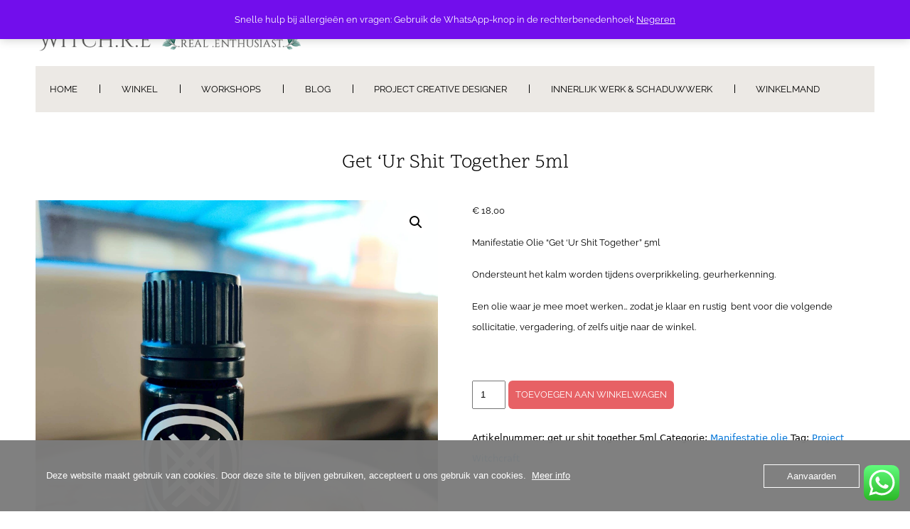

--- FILE ---
content_type: text/html; charset=UTF-8
request_url: https://www.witchre.be/product/together-5ml/
body_size: 24022
content:
<!DOCTYPE html><html xmlns="http://www.w3.org/1999/xhtml" lang="nl-NL"><head><meta http-equiv="Content-Type" content="text/html"  /><meta name="viewport" content="width=device-width, initial-scale=1, maximum-scale=1"/><link rel="profile" href="http://gmpg.org/xfn/11"/><link rel="pingback" href="https://www.witchre.be/xmlrpc.php"/><meta name='robots' content='index, follow, max-image-preview:large, max-snippet:-1, max-video-preview:-1' /> <script>window._wca = window._wca || [];</script> <link media="all" href="https://www.witchre.be/wp-content/cache/autoptimize/css/autoptimize_9351005e68155fe66e7e51f7a0c72360.css" rel="stylesheet"><title>Get &#039;Ur Shit Together 5ml - Hekserij, Spiritualiteit en Mindfulness</title><link rel="canonical" href="https://www.witchre.be/product/together-5ml/" /><meta property="og:locale" content="nl_NL" /><meta property="og:type" content="article" /><meta property="og:title" content="Get &#039;Ur Shit Together 5ml - Hekserij, Spiritualiteit en Mindfulness" /><meta property="og:description" content="Manifestatie Olie &quot;Get &#039;Ur Shit Together&quot; 5ml  Ondersteunt het kalm worden tijdens overprikkeling, geurherkenning.  Een olie waar je mee moet werken... zodat je klaar en rustig  bent voor die volgende sollicitatie, vergadering, of zelfs uitje naar de winkel.  &nbsp;" /><meta property="og:url" content="https://www.witchre.be/product/together-5ml/" /><meta property="og:site_name" content="Hekserij, Spiritualiteit en Mindfulness" /><meta property="article:publisher" content="https://www.facebook.com/gwenoils" /><meta property="article:modified_time" content="2025-09-18T15:47:02+00:00" /><meta property="og:image" content="https://usercontent.one/wp/www.witchre.be/wp-content/uploads/2022/01/IMG_20211220_124633655_processed-scaled.jpg?media=1768233053" /><meta property="og:image:width" content="1919" /><meta property="og:image:height" content="2560" /><meta property="og:image:type" content="image/jpeg" /><meta name="twitter:card" content="summary_large_image" /><meta name="twitter:label1" content="Geschatte leestijd" /><meta name="twitter:data1" content="1 minuut" /> <script type="application/ld+json" class="yoast-schema-graph">{"@context":"https://schema.org","@graph":[{"@type":"WebPage","@id":"https://www.witchre.be/product/together-5ml/","url":"https://www.witchre.be/product/together-5ml/","name":"Get 'Ur Shit Together 5ml - Hekserij, Spiritualiteit en Mindfulness","isPartOf":{"@id":"https://www.witchre.be/#website"},"primaryImageOfPage":{"@id":"https://www.witchre.be/product/together-5ml/#primaryimage"},"image":{"@id":"https://www.witchre.be/product/together-5ml/#primaryimage"},"thumbnailUrl":"https://www.witchre.be/wp-content/uploads/2022/01/IMG_20211220_124633655_processed-scaled.jpg","datePublished":"2022-01-07T12:02:32+00:00","dateModified":"2025-09-18T15:47:02+00:00","breadcrumb":{"@id":"https://www.witchre.be/product/together-5ml/#breadcrumb"},"inLanguage":"nl-NL","potentialAction":[{"@type":"ReadAction","target":["https://www.witchre.be/product/together-5ml/"]}]},{"@type":"ImageObject","inLanguage":"nl-NL","@id":"https://www.witchre.be/product/together-5ml/#primaryimage","url":"https://www.witchre.be/wp-content/uploads/2022/01/IMG_20211220_124633655_processed-scaled.jpg","contentUrl":"https://www.witchre.be/wp-content/uploads/2022/01/IMG_20211220_124633655_processed-scaled.jpg","width":1919,"height":2560,"caption":"kruiden- en oliënworkshops"},{"@type":"BreadcrumbList","@id":"https://www.witchre.be/product/together-5ml/#breadcrumb","itemListElement":[{"@type":"ListItem","position":1,"name":"Home","item":"https://www.witchre.be/"},{"@type":"ListItem","position":2,"name":"Get &#8216;Ur Shit Together 5ml"}]},{"@type":"WebSite","@id":"https://www.witchre.be/#website","url":"https://www.witchre.be/","name":"Hekserij, Spiritualiteit en Mindfulness","description":"Real Enthusiast","publisher":{"@id":"https://www.witchre.be/#/schema/person/ca253bfe29eaae04cfba42042aec8f6b"},"potentialAction":[{"@type":"SearchAction","target":{"@type":"EntryPoint","urlTemplate":"https://www.witchre.be/?s={search_term_string}"},"query-input":{"@type":"PropertyValueSpecification","valueRequired":true,"valueName":"search_term_string"}}],"inLanguage":"nl-NL"},{"@type":["Person","Organization"],"@id":"https://www.witchre.be/#/schema/person/ca253bfe29eaae04cfba42042aec8f6b","name":"gwennumz","image":{"@type":"ImageObject","inLanguage":"nl-NL","@id":"https://www.witchre.be/#/schema/person/image/","url":"https://www.witchre.be/wp-content/uploads/2021/08/Untitled-6-42.png","contentUrl":"https://www.witchre.be/wp-content/uploads/2021/08/Untitled-6-42.png","width":2480,"height":3508,"caption":"gwennumz"},"logo":{"@id":"https://www.witchre.be/#/schema/person/image/"},"sameAs":["https://www.witchre.be","https://www.facebook.com/gwenoils","https://www.instagram.com/gwennumz"]}]}</script> <link rel='dns-prefetch' href='//stats.wp.com' /><link rel='dns-prefetch' href='//capi-automation.s3.us-east-2.amazonaws.com' /><link rel='dns-prefetch' href='//www.googletagmanager.com' /><link rel='dns-prefetch' href='//fonts-static.group-cdn.one' /><link rel='dns-prefetch' href='//usercontent.one' /><link rel='dns-prefetch' href='//pagead2.googlesyndication.com' /><link href='//usercontent.one' rel='preconnect' /><link rel='preconnect' href='//i0.wp.com' /><link href='https://sp-ao.shortpixel.ai' rel='preconnect' /><link rel="alternate" type="application/rss+xml" title="Hekserij, Spiritualiteit en Mindfulness &raquo; feed" href="https://www.witchre.be/feed/" /><link rel="alternate" type="application/rss+xml" title="Hekserij, Spiritualiteit en Mindfulness &raquo; reacties feed" href="https://www.witchre.be/comments/feed/" /><link rel="alternate" type="application/rss+xml" title="Hekserij, Spiritualiteit en Mindfulness &raquo; Get &#8216;Ur Shit Together 5ml reacties feed" href="https://www.witchre.be/product/together-5ml/feed/" /><link rel="alternate" title="oEmbed (JSON)" type="application/json+oembed" href="https://www.witchre.be/wp-json/oembed/1.0/embed?url=https%3A%2F%2Fwww.witchre.be%2Fproduct%2Ftogether-5ml%2F" /><link rel="alternate" title="oEmbed (XML)" type="text/xml+oembed" href="https://www.witchre.be/wp-json/oembed/1.0/embed?url=https%3A%2F%2Fwww.witchre.be%2Fproduct%2Ftogether-5ml%2F&#038;format=xml" /><link rel='stylesheet' id='ot-google-fonts-via-onecom-cdn-scope-one-css' href='https://fonts-static.group-cdn.one/fonts/google/scope-one/scope-one.css' type='text/css' media='all' /><link rel='stylesheet' id='ot-google-fonts-via-onecom-cdn-raleway-css' href='https://fonts-static.group-cdn.one/fonts/google/raleway/raleway.css' type='text/css' media='all' /><link rel='stylesheet' id='ht_ctc_main_css-css' href='https://usercontent.one/wp/www.witchre.be/wp-content/plugins/click-to-chat-for-whatsapp/new/inc/assets/css/main.css?ver=4.35&media=1768233053' type='text/css' media='all' /><link rel='stylesheet' id='oc_cb_css_fr-css' href='https://usercontent.one/wp/www.witchre.be/wp-content/plugins/onecom-themes-plugins/assets/min-css/cookie-banner-frontend.min.css?ver=5.0.1&media=1768233053' type='text/css' media='all' /><link rel='stylesheet' id='photoswipe-css' href='https://usercontent.one/wp/www.witchre.be/wp-content/plugins/woocommerce/assets/css/photoswipe/photoswipe.min.css?ver=10.4.3&media=1768233053' type='text/css' media='all' /><link rel='stylesheet' id='photoswipe-default-skin-css' href='https://usercontent.one/wp/www.witchre.be/wp-content/plugins/woocommerce/assets/css/photoswipe/default-skin/default-skin.min.css?ver=10.4.3&media=1768233053' type='text/css' media='all' /><link rel='stylesheet' id='woocommerce-layout-css' href='https://usercontent.one/wp/www.witchre.be/wp-content/plugins/woocommerce/assets/css/woocommerce-layout.css?ver=10.4.3&media=1768233053' type='text/css' media='all' /><link rel='stylesheet' id='woocommerce-smallscreen-css' href='https://usercontent.one/wp/www.witchre.be/wp-content/plugins/woocommerce/assets/css/woocommerce-smallscreen.css?ver=10.4.3&media=1768233053' type='text/css' media='only screen and (max-width: 768px)' /><link rel='stylesheet' id='woocommerce-general-css' href='https://usercontent.one/wp/www.witchre.be/wp-content/plugins/woocommerce/assets/css/woocommerce.css?ver=10.4.3&media=1768233053' type='text/css' media='all' /><link rel='stylesheet' id='gateway-css' href='https://usercontent.one/wp/www.witchre.be/wp-content/plugins/woocommerce-paypal-payments/modules/ppcp-button/assets/css/gateway.css?ver=3.3.2&media=1768233053' type='text/css' media='all' /><link rel='stylesheet' id='voguish-all-css-css' href='https://usercontent.one/wp/www.witchre.be/wp-content/themes/voguish/assets/min-css/style.min.css?ver=6.9&media=1768233053' type='text/css' media='all' /><link rel='stylesheet' id='scope-one-google-font-css' href='//fonts-static.group-cdn.one/fonts/google/scope-one/scope-one.css?ver=6.9' type='text/css' media='all' /><link rel='stylesheet' id='raleway-google-font-css' href='//fonts-static.group-cdn.one/fonts/google/raleway/raleway.css?ver=6.9' type='text/css' media='all' /> <script type="text/javascript" src="https://www.witchre.be/wp-includes/js/jquery/jquery.min.js?ver=3.7.1" id="jquery-core-js"></script> <script type="text/javascript" src="https://usercontent.one/wp/www.witchre.be/wp-content/plugins/click-to-chat-for-whatsapp/new/inc/assets/js/app.js?ver=4.35&media=1768233053" id="ht_ctc_app_js-js"></script> <script type="text/javascript" src="https://usercontent.one/wp/www.witchre.be/wp-content/plugins/stop-user-enumeration/frontend/js/frontend.js?ver=1.7.7&media=1768233053" id="stop-user-enumeration-js" defer="defer" data-wp-strategy="defer"></script> <script type="text/javascript" src="https://usercontent.one/wp/www.witchre.be/wp-content/plugins/woocommerce/assets/js/jquery-blockui/jquery.blockUI.min.js?ver=2.7.0-wc.10.4.3&media=1768233053" id="wc-jquery-blockui-js" defer="defer" data-wp-strategy="defer"></script> <script type="text/javascript" id="wc-add-to-cart-js-extra">var wc_add_to_cart_params = {"ajax_url":"/wp-admin/admin-ajax.php","wc_ajax_url":"/?wc-ajax=%%endpoint%%","i18n_view_cart":"Bekijk winkelwagen","cart_url":"https://www.witchre.be/winkelwagen/","is_cart":"","cart_redirect_after_add":"yes"};
//# sourceURL=wc-add-to-cart-js-extra</script> <script type="text/javascript" src="https://usercontent.one/wp/www.witchre.be/wp-content/plugins/woocommerce/assets/js/frontend/add-to-cart.min.js?ver=10.4.3&media=1768233053" id="wc-add-to-cart-js" defer="defer" data-wp-strategy="defer"></script> <script type="text/javascript" src="https://usercontent.one/wp/www.witchre.be/wp-content/plugins/woocommerce/assets/js/zoom/jquery.zoom.min.js?ver=1.7.21-wc.10.4.3&media=1768233053" id="wc-zoom-js" defer="defer" data-wp-strategy="defer"></script> <script type="text/javascript" src="https://usercontent.one/wp/www.witchre.be/wp-content/plugins/woocommerce/assets/js/flexslider/jquery.flexslider.min.js?ver=2.7.2-wc.10.4.3&media=1768233053" id="wc-flexslider-js" defer="defer" data-wp-strategy="defer"></script> <script type="text/javascript" src="https://usercontent.one/wp/www.witchre.be/wp-content/plugins/woocommerce/assets/js/photoswipe/photoswipe.min.js?ver=4.1.1-wc.10.4.3&media=1768233053" id="wc-photoswipe-js" defer="defer" data-wp-strategy="defer"></script> <script type="text/javascript" src="https://usercontent.one/wp/www.witchre.be/wp-content/plugins/woocommerce/assets/js/photoswipe/photoswipe-ui-default.min.js?ver=4.1.1-wc.10.4.3&media=1768233053" id="wc-photoswipe-ui-default-js" defer="defer" data-wp-strategy="defer"></script> <script type="text/javascript" id="wc-single-product-js-extra">var wc_single_product_params = {"i18n_required_rating_text":"Selecteer een waardering","i18n_rating_options":["1 van de 5 sterren","2 van de 5 sterren","3 van de 5 sterren","4 van de 5 sterren","5 van de 5 sterren"],"i18n_product_gallery_trigger_text":"Afbeeldinggalerij in volledig scherm bekijken","review_rating_required":"yes","flexslider":{"rtl":false,"animation":"slide","smoothHeight":true,"directionNav":false,"controlNav":"thumbnails","slideshow":false,"animationSpeed":500,"animationLoop":false,"allowOneSlide":false},"zoom_enabled":"1","zoom_options":[],"photoswipe_enabled":"1","photoswipe_options":{"shareEl":false,"closeOnScroll":false,"history":false,"hideAnimationDuration":0,"showAnimationDuration":0},"flexslider_enabled":"1"};
//# sourceURL=wc-single-product-js-extra</script> <script type="text/javascript" src="https://usercontent.one/wp/www.witchre.be/wp-content/plugins/woocommerce/assets/js/frontend/single-product.min.js?ver=10.4.3&media=1768233053" id="wc-single-product-js" defer="defer" data-wp-strategy="defer"></script> <script type="text/javascript" src="https://usercontent.one/wp/www.witchre.be/wp-content/plugins/woocommerce/assets/js/js-cookie/js.cookie.min.js?ver=2.1.4-wc.10.4.3&media=1768233053" id="wc-js-cookie-js" defer="defer" data-wp-strategy="defer"></script> <script type="text/javascript" id="woocommerce-js-extra">var woocommerce_params = {"ajax_url":"/wp-admin/admin-ajax.php","wc_ajax_url":"/?wc-ajax=%%endpoint%%","i18n_password_show":"Wachtwoord weergeven","i18n_password_hide":"Wachtwoord verbergen"};
//# sourceURL=woocommerce-js-extra</script> <script type="text/javascript" src="https://usercontent.one/wp/www.witchre.be/wp-content/plugins/woocommerce/assets/js/frontend/woocommerce.min.js?ver=10.4.3&media=1768233053" id="woocommerce-js" defer="defer" data-wp-strategy="defer"></script> <script type="text/javascript" id="WCPAY_ASSETS-js-extra">var wcpayAssets = {"url":"https://www.witchre.be/wp-content/plugins/woocommerce-payments/dist/"};
//# sourceURL=WCPAY_ASSETS-js-extra</script> <script type="text/javascript" src="https://stats.wp.com/s-202604.js" id="woocommerce-analytics-js" defer="defer" data-wp-strategy="defer"></script> 
 <script type="text/javascript" src="https://www.googletagmanager.com/gtag/js?id=G-0SREP2Q8Z3" id="google_gtagjs-js" async></script> <script type="text/javascript" id="google_gtagjs-js-after">window.dataLayer = window.dataLayer || [];function gtag(){dataLayer.push(arguments);}
gtag("set","linker",{"domains":["www.witchre.be"]});
gtag("js", new Date());
gtag("set", "developer_id.dZTNiMT", true);
gtag("config", "G-0SREP2Q8Z3", {"googlesitekit_post_type":"product"});
//# sourceURL=google_gtagjs-js-after</script> <link rel="https://api.w.org/" href="https://www.witchre.be/wp-json/" /><link rel="alternate" title="JSON" type="application/json" href="https://www.witchre.be/wp-json/wp/v2/product/267" /><link rel="EditURI" type="application/rsd+xml" title="RSD" href="https://www.witchre.be/xmlrpc.php?rsd" /><meta name="generator" content="WordPress 6.9" /><meta name="generator" content="WooCommerce 10.4.3" /><link rel='shortlink' href='https://www.witchre.be/?p=267' /><meta name="generator" content="Site Kit by Google 1.170.0" /><meta name="google-site-verification" content="_fA0bLKFlhL7-qL71jvr0fDnbarkLDBudvVuR-ThUL8" /> <noscript><style>.woocommerce-product-gallery{ opacity: 1 !important; }</style></noscript><meta name="google-adsense-platform-account" content="ca-host-pub-2644536267352236"><meta name="google-adsense-platform-domain" content="sitekit.withgoogle.com">  <script  type="text/javascript">!function(f,b,e,v,n,t,s){if(f.fbq)return;n=f.fbq=function(){n.callMethod?
					n.callMethod.apply(n,arguments):n.queue.push(arguments)};if(!f._fbq)f._fbq=n;
					n.push=n;n.loaded=!0;n.version='2.0';n.queue=[];t=b.createElement(e);t.async=!0;
					t.src=v;s=b.getElementsByTagName(e)[0];s.parentNode.insertBefore(t,s)}(window,
					document,'script','https://connect.facebook.net/en_US/fbevents.js');</script>  <script  type="text/javascript">fbq('init', '161534250063051', {}, {
    "agent": "woocommerce_6-10.4.3-3.5.15"
});

				document.addEventListener( 'DOMContentLoaded', function() {
					// Insert placeholder for events injected when a product is added to the cart through AJAX.
					document.body.insertAdjacentHTML( 'beforeend', '<div class=\"wc-facebook-pixel-event-placeholder\"></div>' );
				}, false );</script>  
 <script type="text/javascript" async="async" src="https://pagead2.googlesyndication.com/pagead/js/adsbygoogle.js?client=ca-pub-1273155309039462&amp;host=ca-host-pub-2644536267352236" crossorigin="anonymous"></script> <link rel="icon" href="https://usercontent.one/wp/www.witchre.be/wp-content/uploads/2021/08/favicon-16x16-1.png?media=1768233053" sizes="32x32" /><link rel="icon" href="https://usercontent.one/wp/www.witchre.be/wp-content/uploads/2021/08/favicon-16x16-1.png?media=1768233053" sizes="192x192" /><link rel="apple-touch-icon" href="https://usercontent.one/wp/www.witchre.be/wp-content/uploads/2021/08/favicon-16x16-1.png?media=1768233053" /><meta name="msapplication-TileImage" content="https://usercontent.one/wp/www.witchre.be/wp-content/uploads/2021/08/favicon-16x16-1.png?media=1768233053" /> <noscript><style id="rocket-lazyload-nojs-css">.rll-youtube-player, [data-lazy-src]{display:none !important;}</style></noscript><link rel='stylesheet' id='wc-blocks-style-css' href='https://usercontent.one/wp/www.witchre.be/wp-content/plugins/woocommerce/assets/client/blocks/wc-blocks.css?ver=wc-10.4.3&media=1768233053' type='text/css' media='all' /><link rel='stylesheet' id='one-shortcode-css-css' href='https://usercontent.one/wp/www.witchre.be/wp-content/themes/voguish/one-shortcodes/min-css/one-shortcodes.min.css?ver=6.9&media=1768233053' type='text/css' media='all' /></head><body class="wp-singular product-template-default single single-product postid-267 wp-theme-voguish theme-voguish woocommerce woocommerce-page woocommerce-demo-store woocommerce-no-js"><div id="wrapper"><div id="page"><header id="site-header" role="header"><div class="container"><div class="row"><div class="col-lg-4 col-md-12"><div class="site-logo"><h1 class="site-title"> <a href="https://www.witchre.be/" rel="home"> <img decoding="async" src="data:image/svg+xml,%3Csvg%20xmlns='http://www.w3.org/2000/svg'%20viewBox='0%200%200%200'%3E%3C/svg%3E" alt="Hekserij, Spiritualiteit en Mindfulness" role="logo" data-lazy-src="https://usercontent.one/wp/www.witchre.be/wp-content/uploads/2021/08/witchre-logo.png?media=1768233053" /><noscript><img src="https://usercontent.one/wp/www.witchre.be/wp-content/uploads/2021/08/witchre-logo.png?media=1768233053" alt="Hekserij, Spiritualiteit en Mindfulness" role="logo" /></noscript> </a></h1></div></div><div class="col-lg-8 col-md-12 text-right pull-down"></div></div><div class="row"><div class="col-md-12 text-center"><div class="mobile-only"> <button class="menu-toggle" aria-controls="sticky_menu" aria-expanded="false">Menu</button></div></div><div class="col-md-12"><nav class="nav primary-nav desktop-only" id="primary-nav" role="navigation"><ul id="menu-menu-1" class="menu"><li id="menu-item-960" class="menu-item menu-item-type-post_type menu-item-object-page menu-item-home menu-item-has-children menu-item-960"><a href="https://www.witchre.be/">Home</a><ul class="sub-menu"><li id="menu-item-1367" class="menu-item menu-item-type-post_type menu-item-object-page menu-item-1367"><a href="https://www.witchre.be/waarom-ben-ik-heks/">Waarom ben ik heks?</a></li><li id="menu-item-1526" class="menu-item menu-item-type-post_type menu-item-object-page menu-item-1526"><a href="https://www.witchre.be/wat-doet-een-heks/">Wat doet een heks?</a></li></ul></li><li id="menu-item-976" class="menu-item menu-item-type-post_type menu-item-object-page current_page_parent menu-item-976"><a href="https://www.witchre.be/winkel/">Winkel</a></li><li id="menu-item-968" class="menu-item menu-item-type-post_type menu-item-object-page menu-item-has-children menu-item-968"><a href="https://www.witchre.be/events/">Workshops</a><ul class="sub-menu"><li id="menu-item-2513" class="menu-item menu-item-type-post_type menu-item-object-page menu-item-2513"><a href="https://www.witchre.be/the-ashfield-dance-padwerk-samhain-maasmechelen/">The Ashfield Dance – Begeleidend Padwerk</a></li></ul></li><li id="menu-item-961" class="menu-item menu-item-type-post_type menu-item-object-page menu-item-961"><a href="https://www.witchre.be/blog/">Blog</a></li><li id="menu-item-972" class="menu-item menu-item-type-post_type menu-item-object-page menu-item-972"><a href="https://www.witchre.be/project-creative-designer/">Project Creative Designer</a></li><li id="menu-item-973" class="menu-item menu-item-type-post_type menu-item-object-page menu-item-973"><a href="https://www.witchre.be/innerlijk_werk/">Innerlijk Werk &amp; Schaduwwerk</a></li><li id="menu-item-977" class="menu-item menu-item-type-post_type menu-item-object-page menu-item-977"><a href="https://www.witchre.be/winkelwagen/">Winkelmand</a></li></ul></nav></div></div></div></header><section class="page-content" role="main"><div class="container"><div class="row full-width"><div class="col-md-12"><article id="lesson-267" class="cpt-single single-post post-267 product type-product status-publish has-post-thumbnail product_cat-manifestatie-olie product_tag-project-witchcraft first instock shipping-taxable purchasable product-type-simple" role="article"><div class="cpt-content "><header class="cpt-title text-center"><h2>Get &#8216;Ur Shit Together 5ml</h2></header><div class="cpt-thumb" role="img"></div><div class="post-content" role="main"><div class="woocommerce"><div class="single-product" data-product-page-preselected-id="0"><div class="woocommerce-notices-wrapper"></div><div id="product-267" class="product type-product post-267 status-publish instock product_cat-manifestatie-olie product_tag-project-witchcraft has-post-thumbnail shipping-taxable purchasable product-type-simple"><div class="woocommerce-product-gallery woocommerce-product-gallery--with-images woocommerce-product-gallery--columns-4 images" data-columns="4" style="opacity: 0; transition: opacity .25s ease-in-out;"><div class="woocommerce-product-gallery__wrapper"><div data-thumb="https://usercontent.one/wp/www.witchre.be/wp-content/uploads/2022/01/IMG_20211220_124633655_processed-scaled.jpg?media=1768233053" data-thumb-alt="get ur shit together olie" data-thumb-srcset="https://usercontent.one/wp/www.witchre.be/wp-content/uploads/2022/01/IMG_20211220_124633655_processed-scaled.jpg?media=1768233053 300w, https://usercontent.one/wp/www.witchre.be/wp-content/uploads/2022/01/IMG_20211220_124633655_processed-scaled.jpg?media=1768233053 100w, https://usercontent.one/wp/www.witchre.be/wp-content/uploads/2022/01/IMG_20211220_124633655_processed-scaled.jpg?media=1768233053 200w"  data-thumb-sizes="(max-width: 100px) 100vw, 100px" class="woocommerce-product-gallery__image"><a href="https://usercontent.one/wp/www.witchre.be/wp-content/uploads/2022/01/IMG_20211220_124633655_processed-scaled.jpg?media=1768233053"><img decoding="async" width="600" height="800" src="https://usercontent.one/wp/www.witchre.be/wp-content/uploads/2022/01/IMG_20211220_124633655_processed-scaled.jpg?media=1768233053" class="wp-post-image" alt="get ur shit together olie" data-caption=" kruiden- en oliënworkshops" data-src="https://usercontent.one/wp/www.witchre.be/wp-content/uploads/2022/01/IMG_20211220_124633655_processed-scaled.jpg?media=1768233053" data-large_image="https://usercontent.one/wp/www.witchre.be/wp-content/uploads/2022/01/IMG_20211220_124633655_processed-scaled.jpg?media=1768233053" data-large_image_width="1919" data-large_image_height="2560" srcset="https://usercontent.one/wp/www.witchre.be/wp-content/uploads/2022/01/IMG_20211220_124633655_processed-scaled.jpg?media=1768233053 1919w, https://usercontent.one/wp/www.witchre.be/wp-content/uploads/2022/01/IMG_20211220_124633655_processed-scaled.jpg?media=1768233053 600w, https://usercontent.one/wp/www.witchre.be/wp-content/uploads/2022/01/IMG_20211220_124633655_processed-scaled.jpg?media=1768233053 225w, https://usercontent.one/wp/www.witchre.be/wp-content/uploads/2022/01/IMG_20211220_124633655_processed-scaled.jpg?media=1768233053 1152w, https://usercontent.one/wp/www.witchre.be/wp-content/uploads/2022/01/IMG_20211220_124633655_processed-scaled.jpg?media=1768233053 1535w, https://usercontent.one/wp/www.witchre.be/wp-content/uploads/2022/01/IMG_20211220_124633655_processed-scaled.jpg?media=1768233053 1320w" sizes="(max-width: 600px) 100vw, 600px" /></a></div></div></div><div class="summary entry-summary"><p class="price"><span class="woocommerce-Price-amount amount"><bdi><span class="woocommerce-Price-currencySymbol">&euro;</span>&nbsp;18,00</bdi></span></p><div class="woocommerce-product-details__short-description"><p>Manifestatie Olie &#8220;Get &#8216;Ur Shit Together&#8221; 5ml</p><p>Ondersteunt het kalm worden tijdens overprikkeling, geurherkenning.</p><p>Een olie waar je mee moet werken&#8230; zodat je klaar en rustig  bent voor die volgende sollicitatie, vergadering, of zelfs uitje naar de winkel.</p><p>&nbsp;</p></div><form class="cart" action="" method="post" enctype='multipart/form-data'><div class="quantity"> <label class="screen-reader-text" for="quantity_696e2604911ac">Get &#039;Ur Shit Together 5ml aantal</label> <input
 type="number"
 id="quantity_696e2604911ac"
 class="input-text qty text"
 name="quantity"
 value="1"
 aria-label="Productaantal"
 min="1"
 step="1"
 placeholder=""
 inputmode="numeric"
 autocomplete="off"
 /></div> <button type="submit" name="add-to-cart" value="267" class="single_add_to_cart_button button alt">Toevoegen aan winkelwagen</button></form><div class="ppc-button-wrapper"><div id="ppc-button-ppcp-gateway"></div></div><div id="ppcp-recaptcha-v2-container" style="margin:20px 0;"></div><div class="product_meta"> <span class="sku_wrapper">Artikelnummer: <span class="sku">get ur shit together 5ml</span></span> <span class="posted_in">Categorie: <a href="https://www.witchre.be/product-categorie/manifestatie-olie/" rel="tag">Manifestatie olie</a></span> <span class="tagged_as">Tag: <a href="https://www.witchre.be/product-tag/project-witchcraft/" rel="tag">Project Witchcraft</a></span></div></div><div class="woocommerce-tabs wc-tabs-wrapper"><ul class="tabs wc-tabs" role="tablist"><li role="presentation" class="description_tab" id="tab-title-description"> <a href="#tab-description" role="tab" aria-controls="tab-description"> Beschrijving </a></li><li role="presentation" class="additional_information_tab" id="tab-title-additional_information"> <a href="#tab-additional_information" role="tab" aria-controls="tab-additional_information"> Aanvullende informatie </a></li></ul><div class="woocommerce-Tabs-panel woocommerce-Tabs-panel--description panel entry-content wc-tab" id="tab-description" role="tabpanel" aria-labelledby="tab-title-description"><h2>Beschrijving</h2><p><strong>Get &#8216;Ur Shit Together</strong>: Stemming Stimuleren, Verlicht Nervositeit,<br /> Verzacht Spanningen, Koesterend, Inspirerend.</p><div dir="auto"><h4><em>*Disclaimer*</em></h4></div><div dir="auto">Manifestatie oliën worden gemaakt en gebruikt om een bepaald doel mee te ondersteunen.<br /> Dit is een tool om aan die specifieke verbinding/doelstelling te werken.</div><div dir="auto"><strong><em>* Waarschuwing*  Deze olie is niet bedoeld om op de huid te smeren! Het is veilig en niet giftig, maar geen cosmetisch getest product.</em></strong></div></div><div class="woocommerce-Tabs-panel woocommerce-Tabs-panel--additional_information panel entry-content wc-tab" id="tab-additional_information" role="tabpanel" aria-labelledby="tab-title-additional_information"><h2>Aanvullende informatie</h2><table class="woocommerce-product-attributes shop_attributes" aria-label="Productgegevens"><tr class="woocommerce-product-attributes-item woocommerce-product-attributes-item--weight"><th class="woocommerce-product-attributes-item__label" scope="row">Gewicht</th><td class="woocommerce-product-attributes-item__value">40 g</td></tr><tr class="woocommerce-product-attributes-item woocommerce-product-attributes-item--attribute_manifestatie-olie"><th class="woocommerce-product-attributes-item__label" scope="row">Manifestatie olie</th><td class="woocommerce-product-attributes-item__value"><p>Olie om intenties mee aan te roepen.</p></td></tr></table></div></div><section class="related products"><h2>Gerelateerde producten</h2><ul class="products columns-4"><li class="product type-product post-218 status-publish first instock product_cat-manifestatie-olie product_tag-project-witchcraft has-post-thumbnail shipping-taxable purchasable product-type-simple"> <a href="https://www.witchre.be/product/freyasvrijheid/" class="woocommerce-LoopProduct-link woocommerce-loop-product__link"><img decoding="async" width="300" height="300" src="data:image/svg+xml,%3Csvg%20xmlns='http://www.w3.org/2000/svg'%20viewBox='0%200%20300%20300'%3E%3C/svg%3E" class="attachment-woocommerce_thumbnail size-woocommerce_thumbnail" alt="kruiden- en oliën workshops" data-lazy-srcset="https://usercontent.one/wp/www.witchre.be/wp-content/uploads/2021/11/freya.jpg?media=1768233053 300w, https://usercontent.one/wp/www.witchre.be/wp-content/uploads/2021/11/freya.jpg?media=1768233053 100w" data-lazy-sizes="(max-width: 300px) 100vw, 300px" data-lazy-src="https://usercontent.one/wp/www.witchre.be/wp-content/uploads/2021/11/freya.jpg?media=1768233053" /><noscript><img decoding="async" width="300" height="300" src="https://usercontent.one/wp/www.witchre.be/wp-content/uploads/2021/11/freya.jpg?media=1768233053" class="attachment-woocommerce_thumbnail size-woocommerce_thumbnail" alt="kruiden- en oliën workshops" srcset="https://usercontent.one/wp/www.witchre.be/wp-content/uploads/2021/11/freya.jpg?media=1768233053 300w, https://usercontent.one/wp/www.witchre.be/wp-content/uploads/2021/11/freya.jpg?media=1768233053 100w" sizes="(max-width: 300px) 100vw, 300px" /></noscript><h2 class="woocommerce-loop-product__title">Freya&#8217;s Vrijheid 5ml</h2> <span class="price"><span class="woocommerce-Price-amount amount"><bdi><span class="woocommerce-Price-currencySymbol">&euro;</span>&nbsp;18,00</bdi></span></span> </a><a href="/product/together-5ml/?add-to-cart=218" aria-describedby="woocommerce_loop_add_to_cart_link_describedby_218" data-quantity="1" class="button product_type_simple add_to_cart_button ajax_add_to_cart" data-product_id="218" data-product_sku="Freya 5ml" aria-label="Toevoegen aan winkelwagen: &ldquo;Freya&#039;s Vrijheid 5ml&ldquo;" rel="nofollow" data-success_message="&ldquo;Freya&#039;s Vrijheid 5ml&rdquo; is toegevoegd aan je winkelwagen">Toevoegen aan winkelwagen</a> <span id="woocommerce_loop_add_to_cart_link_describedby_218" class="screen-reader-text"> </span></li><li class="product type-product post-272 status-publish instock product_cat-manifestatie-olie product_tag-project-witchcraft has-post-thumbnail shipping-taxable purchasable product-type-simple"> <a href="https://www.witchre.be/product/remembrance-5ml/" class="woocommerce-LoopProduct-link woocommerce-loop-product__link"><img decoding="async" width="300" height="300" src="data:image/svg+xml,%3Csvg%20xmlns='http://www.w3.org/2000/svg'%20viewBox='0%200%20300%20300'%3E%3C/svg%3E" class="attachment-woocommerce_thumbnail size-woocommerce_thumbnail" alt="kruiden- en oliën workshops" data-lazy-srcset="https://usercontent.one/wp/www.witchre.be/wp-content/uploads/2022/01/IMG_20211220_124601157_processed-scaled.jpg?media=1768233053 300w, https://usercontent.one/wp/www.witchre.be/wp-content/uploads/2022/01/IMG_20211220_124601157_processed-scaled.jpg?media=1768233053 100w, https://usercontent.one/wp/www.witchre.be/wp-content/uploads/2022/01/IMG_20211220_124601157_processed-scaled.jpg?media=1768233053 600w, https://usercontent.one/wp/www.witchre.be/wp-content/uploads/2022/01/IMG_20211220_124601157_processed-scaled.jpg?media=1768233053 900w" data-lazy-sizes="(max-width: 300px) 100vw, 300px" data-lazy-src="https://usercontent.one/wp/www.witchre.be/wp-content/uploads/2022/01/IMG_20211220_124601157_processed-scaled.jpg?media=1768233053" /><noscript><img decoding="async" width="300" height="300" src="https://usercontent.one/wp/www.witchre.be/wp-content/uploads/2022/01/IMG_20211220_124601157_processed-scaled.jpg?media=1768233053" class="attachment-woocommerce_thumbnail size-woocommerce_thumbnail" alt="kruiden- en oliën workshops" srcset="https://usercontent.one/wp/www.witchre.be/wp-content/uploads/2022/01/IMG_20211220_124601157_processed-scaled.jpg?media=1768233053 300w, https://usercontent.one/wp/www.witchre.be/wp-content/uploads/2022/01/IMG_20211220_124601157_processed-scaled.jpg?media=1768233053 100w, https://usercontent.one/wp/www.witchre.be/wp-content/uploads/2022/01/IMG_20211220_124601157_processed-scaled.jpg?media=1768233053 600w, https://usercontent.one/wp/www.witchre.be/wp-content/uploads/2022/01/IMG_20211220_124601157_processed-scaled.jpg?media=1768233053 900w" sizes="(max-width: 300px) 100vw, 300px" /></noscript><h2 class="woocommerce-loop-product__title">Remembrance 5ml</h2> <span class="price"><span class="woocommerce-Price-amount amount"><bdi><span class="woocommerce-Price-currencySymbol">&euro;</span>&nbsp;18,00</bdi></span></span> </a><a href="/product/together-5ml/?add-to-cart=272" aria-describedby="woocommerce_loop_add_to_cart_link_describedby_272" data-quantity="1" class="button product_type_simple add_to_cart_button ajax_add_to_cart" data-product_id="272" data-product_sku="remembrance 5ml" aria-label="Toevoegen aan winkelwagen: &ldquo;Remembrance 5ml&ldquo;" rel="nofollow" data-success_message="&ldquo;Remembrance 5ml&rdquo; is toegevoegd aan je winkelwagen">Toevoegen aan winkelwagen</a> <span id="woocommerce_loop_add_to_cart_link_describedby_272" class="screen-reader-text"> </span></li><li class="product type-product post-269 status-publish instock product_cat-manifestatie-olie product_tag-project-witchcraft has-post-thumbnail shipping-taxable purchasable product-type-simple"> <a href="https://www.witchre.be/product/together-10ml/" class="woocommerce-LoopProduct-link woocommerce-loop-product__link"><img decoding="async" width="300" height="300" src="data:image/svg+xml,%3Csvg%20xmlns='http://www.w3.org/2000/svg'%20viewBox='0%200%20300%20300'%3E%3C/svg%3E" class="attachment-woocommerce_thumbnail size-woocommerce_thumbnail" alt="get ur shit together olie" data-lazy-srcset="https://usercontent.one/wp/www.witchre.be/wp-content/uploads/2022/01/IMG_20211220_124633655_processed-scaled.jpg?media=1768233053 300w, https://usercontent.one/wp/www.witchre.be/wp-content/uploads/2022/01/IMG_20211220_124633655_processed-scaled.jpg?media=1768233053 100w, https://usercontent.one/wp/www.witchre.be/wp-content/uploads/2022/01/IMG_20211220_124633655_processed-scaled.jpg?media=1768233053 600w, https://usercontent.one/wp/www.witchre.be/wp-content/uploads/2022/01/IMG_20211220_124633655_processed-scaled.jpg?media=1768233053 900w" data-lazy-sizes="(max-width: 300px) 100vw, 300px" data-lazy-src="https://usercontent.one/wp/www.witchre.be/wp-content/uploads/2022/01/IMG_20211220_124633655_processed-scaled.jpg?media=1768233053" /><noscript><img decoding="async" width="300" height="300" src="https://usercontent.one/wp/www.witchre.be/wp-content/uploads/2022/01/IMG_20211220_124633655_processed-scaled.jpg?media=1768233053" class="attachment-woocommerce_thumbnail size-woocommerce_thumbnail" alt="get ur shit together olie" srcset="https://usercontent.one/wp/www.witchre.be/wp-content/uploads/2022/01/IMG_20211220_124633655_processed-scaled.jpg?media=1768233053 300w, https://usercontent.one/wp/www.witchre.be/wp-content/uploads/2022/01/IMG_20211220_124633655_processed-scaled.jpg?media=1768233053 100w, https://usercontent.one/wp/www.witchre.be/wp-content/uploads/2022/01/IMG_20211220_124633655_processed-scaled.jpg?media=1768233053 600w, https://usercontent.one/wp/www.witchre.be/wp-content/uploads/2022/01/IMG_20211220_124633655_processed-scaled.jpg?media=1768233053 900w" sizes="(max-width: 300px) 100vw, 300px" /></noscript><h2 class="woocommerce-loop-product__title">Get &#8216;Ur Shit Together 10ml</h2> <span class="price"><span class="woocommerce-Price-amount amount"><bdi><span class="woocommerce-Price-currencySymbol">&euro;</span>&nbsp;34,00</bdi></span></span> </a><a href="/product/together-5ml/?add-to-cart=269" aria-describedby="woocommerce_loop_add_to_cart_link_describedby_269" data-quantity="1" class="button product_type_simple add_to_cart_button ajax_add_to_cart" data-product_id="269" data-product_sku="get ur shit together 10ml" aria-label="Toevoegen aan winkelwagen: &ldquo;Get &#039;Ur Shit Together 10ml&ldquo;" rel="nofollow" data-success_message="&ldquo;Get &#039;Ur Shit Together 10ml&rdquo; is toegevoegd aan je winkelwagen">Toevoegen aan winkelwagen</a> <span id="woocommerce_loop_add_to_cart_link_describedby_269" class="screen-reader-text"> </span></li><li class="product type-product post-191 status-publish last instock product_cat-manifestatie-olie product_tag-project-witchcraft has-post-thumbnail shipping-taxable purchasable product-type-simple"> <a href="https://www.witchre.be/product/soulprotector/" class="woocommerce-LoopProduct-link woocommerce-loop-product__link"><img decoding="async" width="300" height="300" src="data:image/svg+xml,%3Csvg%20xmlns='http://www.w3.org/2000/svg'%20viewBox='0%200%20300%20300'%3E%3C/svg%3E" class="attachment-woocommerce_thumbnail size-woocommerce_thumbnail" alt="kruiden- en oliën workshops" data-lazy-srcset="https://usercontent.one/wp/www.witchre.be/wp-content/uploads/2021/11/soulprotector.jpg?media=1768233053 300w, https://usercontent.one/wp/www.witchre.be/wp-content/uploads/2021/11/soulprotector.jpg?media=1768233053 100w, https://usercontent.one/wp/www.witchre.be/wp-content/uploads/2021/11/soulprotector.jpg?media=1768233053 600w, https://usercontent.one/wp/www.witchre.be/wp-content/uploads/2021/11/soulprotector.jpg?media=1768233053 900w" data-lazy-sizes="(max-width: 300px) 100vw, 300px" data-lazy-src="https://usercontent.one/wp/www.witchre.be/wp-content/uploads/2021/11/soulprotector.jpg?media=1768233053" /><noscript><img decoding="async" width="300" height="300" src="https://usercontent.one/wp/www.witchre.be/wp-content/uploads/2021/11/soulprotector.jpg?media=1768233053" class="attachment-woocommerce_thumbnail size-woocommerce_thumbnail" alt="kruiden- en oliën workshops" srcset="https://usercontent.one/wp/www.witchre.be/wp-content/uploads/2021/11/soulprotector.jpg?media=1768233053 300w, https://usercontent.one/wp/www.witchre.be/wp-content/uploads/2021/11/soulprotector.jpg?media=1768233053 100w, https://usercontent.one/wp/www.witchre.be/wp-content/uploads/2021/11/soulprotector.jpg?media=1768233053 600w, https://usercontent.one/wp/www.witchre.be/wp-content/uploads/2021/11/soulprotector.jpg?media=1768233053 900w" sizes="(max-width: 300px) 100vw, 300px" /></noscript><h2 class="woocommerce-loop-product__title">Soul Protector 5ml</h2> <span class="price"><span class="woocommerce-Price-amount amount"><bdi><span class="woocommerce-Price-currencySymbol">&euro;</span>&nbsp;18,00</bdi></span></span> </a><a href="/product/together-5ml/?add-to-cart=191" aria-describedby="woocommerce_loop_add_to_cart_link_describedby_191" data-quantity="1" class="button product_type_simple add_to_cart_button ajax_add_to_cart" data-product_id="191" data-product_sku="Soul Protector 5ml" aria-label="Toevoegen aan winkelwagen: &ldquo;Soul Protector 5ml&ldquo;" rel="nofollow" data-success_message="&ldquo;Soul Protector 5ml&rdquo; is toegevoegd aan je winkelwagen">Toevoegen aan winkelwagen</a> <span id="woocommerce_loop_add_to_cart_link_describedby_191" class="screen-reader-text"> </span></li></ul></section></div></div></div></div><div class="post-meta" role="contentinfo"><ul><li> <a class="post-author" href="https://www.witchre.be/author/gwennumz/"> Gwenda Bastings </a></li><li> <time class="post-date entry-date published" datetime="2022-01-07T12:02:32+01:00" title="">januari 7, 2022</time><time class="updated" datetime="2025-09-18T17:47:02+02:00">september 18, 2025</time></li></ul></div></div></article><div class="post-comments "><div id="respond"><div id="respond" class="comment-respond"><h3 id="reply-title" class="comment-reply-title">Geef een reactie <small><a rel="nofollow" id="cancel-comment-reply-link" href="/product/together-5ml/#respond" style="display:none;">Reactie annuleren</a></small></h3><form action="https://www.witchre.be/wp-comments-post.php" method="post" id="commentform" class="comment-form"><p class="comment-notes"><span id="email-notes">Je e-mailadres wordt niet gepubliceerd.</span> <span class="required-field-message">Vereiste velden zijn gemarkeerd met <span class="required">*</span></span></p><p class="comment-form-comment"><label for="comment">Reactie <span class="required">*</span></label><textarea id="comment" name="comment" cols="45" rows="8" maxlength="65525" required></textarea></p><p class="comment-form-author"><label for="author">Naam <span class="required">*</span></label> <input id="author" name="author" type="text" value="" size="30" maxlength="245" autocomplete="name" required /></p><p class="comment-form-email"><label for="email">E-mail <span class="required">*</span></label> <input id="email" name="email" type="email" value="" size="30" maxlength="100" aria-describedby="email-notes" autocomplete="email" required /></p><p class="comment-form-url"><label for="url">Site</label> <input id="url" name="url" type="url" value="" size="30" maxlength="200" autocomplete="url" /></p><p class="comment-form-cookies-consent"><input id="wp-comment-cookies-consent" name="wp-comment-cookies-consent" type="checkbox" value="yes" /> <label for="wp-comment-cookies-consent">Mijn naam, e-mail en site opslaan in deze browser voor de volgende keer wanneer ik een reactie plaats.</label></p><p class="form-submit"><input name="submit" type="submit" id="submit" class="button small" value="Reactie plaatsen" /> <input type='hidden' name='comment_post_ID' value='267' id='comment_post_ID' /> <input type='hidden' name='comment_parent' id='comment_parent' value='0' /></p><p style="display: none;"><input type="hidden" id="akismet_comment_nonce" name="akismet_comment_nonce" value="596a10967f" /></p><p style="display: none !important;" class="akismet-fields-container" data-prefix="ak_"><label>&#916;<textarea name="ak_hp_textarea" cols="45" rows="8" maxlength="100"></textarea></label><input type="hidden" id="ak_js_1" name="ak_js" value="40"/><script>document.getElementById( "ak_js_1" ).setAttribute( "value", ( new Date() ).getTime() );</script></p></form></div></div></div></div></div></div></section><footer id="site-footer" role="footer"><div class="footer-widgets background"><div class="container"><div class="row"><div class="col"><div class="footer-widgets-row"><div class="container"><div class="row flex-row"><div class="flex-column col-lg-4 col-md-12"><div id="one_logo_widget-1" class="widget widget_one_logo_widget"><div class="site-logo footer-logo"><h2 class="site-title">Hekserij, Spiritualiteit en Mindfulness</h2></div></div><div id="one_address_widget-1" class="widget widget_one_address_widget"><div class="one-address"><div class="one-address-main"><span class="address-icon"><img decoding="async" src="data:image/svg+xml,%3Csvg%20xmlns='http://www.w3.org/2000/svg'%20viewBox='0%200%200%200'%3E%3C/svg%3E" alt="address" data-lazy-src="https://usercontent.one/wp/www.witchre.be/wp-content/themes/voguish/assets/images/icon-location.png?media=1768233053" /><noscript><img src="https://usercontent.one/wp/www.witchre.be/wp-content/themes/voguish/assets/images/icon-location.png?media=1768233053" alt="address" /></noscript></span> Molenstraat 142, 3630 Maasmechelen</div><div class="one-address-email"><span class="address-icon"><img decoding="async" src="data:image/svg+xml,%3Csvg%20xmlns='http://www.w3.org/2000/svg'%20viewBox='0%200%200%200'%3E%3C/svg%3E" alt="address" data-lazy-src="https://usercontent.one/wp/www.witchre.be/wp-content/themes/voguish/assets/images/icon-mail.png?media=1768233053" /><noscript><img src="https://usercontent.one/wp/www.witchre.be/wp-content/themes/voguish/assets/images/icon-mail.png?media=1768233053" alt="address" /></noscript></span> gwenda.bastings@gmail.com</div><div class="one-address-phone"><span class="address-icon"><img decoding="async" src="data:image/svg+xml,%3Csvg%20xmlns='http://www.w3.org/2000/svg'%20viewBox='0%200%200%200'%3E%3C/svg%3E" alt="address" data-lazy-src="https://usercontent.one/wp/www.witchre.be/wp-content/themes/voguish/assets/images/icon-phone-white.png?media=1768233053" /><noscript><img src="https://usercontent.one/wp/www.witchre.be/wp-content/themes/voguish/assets/images/icon-phone-white.png?media=1768233053" alt="address" /></noscript></span> +32 497 48 74 56</div></div></div><div id="block-3" class="widget widget_block widget_text"><p> Ondernemingsnummer: BE0697.466.226</p></div><div id="block-11" class="widget widget_block widget_text"><p><a rel="noreferrer noopener" href="https://www.witchre.be/privacybeleid" target="_blank">Privacybeleid</a><br><a rel="noreferrer noopener" href="https://www.witchre.be/cookie-policy" target="_blank">Cookiebeleid</a><br><a rel="noreferrer noopener" href="https://www.witchre.be/2022/02/02/algemene-voorwaarden" data-type="URL" data-id="https://www.witchre.be/2022/02/02/algemene-voorwaarden" target="_blank">Algemene voorwaarden</a><br><a href="https://www.witchre.be/disclaimer/" data-type="URL" data-id="https://www.witchre.be/disclaimer/" target="_blank" rel="noreferrer noopener">Disclaimer</a></p></div><div id="block-10" class="widget widget_block widget_text"><p></p></div></div><div class="flex-column col-lg-4 col-md-12"><div id="one_icon_box_widget-1" class="widget widget_one_icon_box_widget"><div class="widget-title"><h4>Levering Nederland België</h4></div><div class="one-icon-box "  data-icon_color=""  data-icon_hover_color=""  data-icon_border_color=""  data-icon_border_hover_color=""  data-icon_background_color=""  data-icon_background_hover_color="" ><div class="one-icon-box-top icon-align-left"><div class="one-icon-box-main-icon"><img decoding="async" src="data:image/svg+xml,%3Csvg%20xmlns='http://www.w3.org/2000/svg'%20viewBox='0%200%200%200'%3E%3C/svg%3E" class="one-icon-box-image" alt="icon" style="border-radius:0px;width:50px;" data-lazy-src="https://usercontent.one/wp/www.witchre.be/wp-content/uploads/2017/07/voguish-icon-delivery.png?media=1768233053" /><noscript><img src="https://usercontent.one/wp/www.witchre.be/wp-content/uploads/2017/07/voguish-icon-delivery.png?media=1768233053" class="one-icon-box-image" alt="icon" style="border-radius:0px;width:50px;" /></noscript></div><div class="one-icon-box-description"><div class="one-icon-box-description-inner" style="">Track & Trace Verzendkosten</div></div></div></div></div><div id="one_icon_box_widget-2" class="widget widget_one_icon_box_widget"><div class="widget-title"><h4>Retour & Ruilingen</h4></div><div class="one-icon-box "  data-icon_color=""  data-icon_hover_color=""  data-icon_border_color=""  data-icon_border_hover_color=""  data-icon_background_color=""  data-icon_background_hover_color="" ><div class="one-icon-box-top icon-align-left"><div class="one-icon-box-main-icon"><img decoding="async" src="data:image/svg+xml,%3Csvg%20xmlns='http://www.w3.org/2000/svg'%20viewBox='0%200%200%200'%3E%3C/svg%3E" class="one-icon-box-image" alt="icon" style="border-radius:0px;width:30px;" data-lazy-src="https://usercontent.one/wp/www.witchre.be/wp-content/uploads/2017/07/voguish-icon-return-policy.png?media=1768233053" /><noscript><img src="https://usercontent.one/wp/www.witchre.be/wp-content/uploads/2017/07/voguish-icon-return-policy.png?media=1768233053" class="one-icon-box-image" alt="icon" style="border-radius:0px;width:30px;" /></noscript></div><div class="one-icon-box-description"><div class="one-icon-box-description-inner" style="">Neem binnen 3 dagen na levering contact op als er klachten of problemen zijn.                                      Ik accepteer geen ruilingen of annuleringen na betaling.</div></div></div></div></div><div id="one_icon_box_widget-3" class="widget widget_one_icon_box_widget"><div class="widget-title"><h4>Beschadigingen na verzending</h4></div><div class="one-icon-box "  data-icon_color=""  data-icon_hover_color=""  data-icon_border_color=""  data-icon_border_hover_color=""  data-icon_background_color=""  data-icon_background_hover_color="" ><div class="one-icon-box-top icon-align-left"><div class="one-icon-box-main-icon"><img decoding="async" src="data:image/svg+xml,%3Csvg%20xmlns='http://www.w3.org/2000/svg'%20viewBox='0%200%200%200'%3E%3C/svg%3E" class="one-icon-box-image" alt="icon" style="border-radius:0px;width:40px;" data-lazy-src="https://usercontent.one/wp/www.witchre.be/wp-content/uploads/2017/07/voguish-icon-phone.png?media=1768233053" /><noscript><img src="https://usercontent.one/wp/www.witchre.be/wp-content/uploads/2017/07/voguish-icon-phone.png?media=1768233053" class="one-icon-box-image" alt="icon" style="border-radius:0px;width:40px;" /></noscript></div><div class="one-icon-box-description"><div class="one-icon-box-description-inner" style="">Wegens de aard van deze items kan ik, tenzij ze bij levering beschadigd of defect zijn, geen retours accepteren:
wegens gepersonaliseerde bestelling, Items in de aanbieding, Intieme items, Digitale downloads.</div></div></div></div></div></div><div class="flex-column col-lg-4 col-md-12"><div id="text-2" class="widget widget_text"><div class="widget-title"><h4>Betaalmogelijkheden</h4></div><div class="textwidget"><p>Paypal</p><p>Digitale overschrijving</p><p>Betaalverzoek</p></div></div><div id="media_image-1" class="widget widget_media_image"><img width="92" height="92" src="data:image/svg+xml,%3Csvg%20xmlns='http://www.w3.org/2000/svg'%20viewBox='0%200%2092%2092'%3E%3C/svg%3E" class="image wp-image-103  attachment-92x92 size-92x92" alt="creatieve diensten" style="max-width: 100%; height: auto;" decoding="async" data-lazy-srcset="https://usercontent.one/wp/www.witchre.be/wp-content/uploads/2021/08/paypal.png?media=1768233053 128w, https://usercontent.one/wp/www.witchre.be/wp-content/uploads/2021/08/paypal.png?media=1768233053 100w" data-lazy-sizes="(max-width: 92px) 100vw, 92px" data-lazy-src="https://usercontent.one/wp/www.witchre.be/wp-content/uploads/2021/08/paypal.png?media=1768233053" /><noscript><img width="92" height="92" src="https://usercontent.one/wp/www.witchre.be/wp-content/uploads/2021/08/paypal.png?media=1768233053" class="image wp-image-103  attachment-92x92 size-92x92" alt="creatieve diensten" style="max-width: 100%; height: auto;" decoding="async" srcset="https://usercontent.one/wp/www.witchre.be/wp-content/uploads/2021/08/paypal.png?media=1768233053 128w, https://usercontent.one/wp/www.witchre.be/wp-content/uploads/2021/08/paypal.png?media=1768233053 100w" sizes="(max-width: 92px) 100vw, 92px" /></noscript></div><div id="block-13" class="widget widget_block"><ul class="wp-block-social-links is-layout-flex wp-block-social-links-is-layout-flex"></ul></div><div id="block-14" class="widget widget_block"><ul class="wp-block-social-links is-layout-flex wp-block-social-links-is-layout-flex"></ul></div><div id="block-18" class="widget widget_block"><ul class="wp-block-list"><li><a rel="noreferrer noopener" href="https://pin.it/Oqp8how" data-type="URL" data-id="https://pin.it/Oqp8how" target="_blank"><strong>PINTEREST</strong></a></li><li><a rel="noreferrer noopener" href="https://www.facebook.com/gwenoils/" target="_blank"><strong>FACEBOOK</strong></a></li></ul></div></div></div></div></div></div></div></div></div></footer></div>  <script type="speculationrules">{"prefetch":[{"source":"document","where":{"and":[{"href_matches":"/*"},{"not":{"href_matches":["/wp-*.php","/wp-admin/*","/wp-content/uploads/*","/wp-content/*","/wp-content/plugins/*","/wp-content/themes/voguish/*","/*\\?(.+)"]}},{"not":{"selector_matches":"a[rel~=\"nofollow\"]"}},{"not":{"selector_matches":".no-prefetch, .no-prefetch a"}}]},"eagerness":"conservative"}]}</script> <div id="oc_cb_wrapper" class="oc_cb_wrapper fill_grey"><div class="oc_cb_content"><div class="oc_cb_text"><p> Deze website maakt gebruik van cookies. Door deze site te blijven gebruiken, accepteert u ons gebruik van cookies.&nbsp; <a href="https://www.witchre.be/cookie-policy/" target="_blank">Meer info</a></p></div><div class="oc_cb_btn_wrap"> <button class="oc_cb_btn" id="oc_cb_btn">Aanvaarden</button></div></div></div><p role="complementary" aria-label="Winkelbericht" class="woocommerce-store-notice demo_store" data-notice-id="9e686a6e143b1eac4c2fe9e92d2faf26" style="display:none;">Snelle hulp bij allergieën en vragen: Gebruik de WhatsApp-knop in de rechterbenedenhoek <a role="button" href="#" class="woocommerce-store-notice__dismiss-link">Negeren</a></p><div class="ht-ctc ht-ctc-chat ctc-analytics ctc_wp_desktop style-2  ht_ctc_entry_animation ht_ctc_an_entry_corner " id="ht-ctc-chat" 
 style="display: none;  position: fixed; bottom: 15px; right: 15px;"   ><div class="ht_ctc_style ht_ctc_chat_style"><div  style="display: flex; justify-content: center; align-items: center;  " class="ctc-analytics ctc_s_2"><p class="ctc-analytics ctc_cta ctc_cta_stick ht-ctc-cta  ht-ctc-cta-hover " style="padding: 0px 16px; line-height: 1.6; font-size: 15px; background-color: #25D366; color: #ffffff; border-radius:10px; margin:0 10px;  display: none; order: 0; ">WhatsApp me!</p> <svg style="pointer-events:none; display:block; height:50px; width:50px;" width="50px" height="50px" viewBox="0 0 1024 1024"> <defs> <path id="htwasqicona-chat" d="M1023.941 765.153c0 5.606-.171 17.766-.508 27.159-.824 22.982-2.646 52.639-5.401 66.151-4.141 20.306-10.392 39.472-18.542 55.425-9.643 18.871-21.943 35.775-36.559 50.364-14.584 14.56-31.472 26.812-50.315 36.416-16.036 8.172-35.322 14.426-55.744 18.549-13.378 2.701-42.812 4.488-65.648 5.3-9.402.336-21.564.505-27.15.505l-504.226-.081c-5.607 0-17.765-.172-27.158-.509-22.983-.824-52.639-2.646-66.152-5.4-20.306-4.142-39.473-10.392-55.425-18.542-18.872-9.644-35.775-21.944-50.364-36.56-14.56-14.584-26.812-31.471-36.415-50.314-8.174-16.037-14.428-35.323-18.551-55.744-2.7-13.378-4.487-42.812-5.3-65.649-.334-9.401-.503-21.563-.503-27.148l.08-504.228c0-5.607.171-17.766.508-27.159.825-22.983 2.646-52.639 5.401-66.151 4.141-20.306 10.391-39.473 18.542-55.426C34.154 93.24 46.455 76.336 61.07 61.747c14.584-14.559 31.472-26.812 50.315-36.416 16.037-8.172 35.324-14.426 55.745-18.549 13.377-2.701 42.812-4.488 65.648-5.3 9.402-.335 21.565-.504 27.149-.504l504.227.081c5.608 0 17.766.171 27.159.508 22.983.825 52.638 2.646 66.152 5.401 20.305 4.141 39.472 10.391 55.425 18.542 18.871 9.643 35.774 21.944 50.363 36.559 14.559 14.584 26.812 31.471 36.415 50.315 8.174 16.037 14.428 35.323 18.551 55.744 2.7 13.378 4.486 42.812 5.3 65.649.335 9.402.504 21.564.504 27.15l-.082 504.226z"/> </defs> <linearGradient id="htwasqiconb-chat" gradientUnits="userSpaceOnUse" x1="512.001" y1=".978" x2="512.001" y2="1025.023"> <stop offset="0" stop-color="#61fd7d"/> <stop offset="1" stop-color="#2bb826"/> </linearGradient> <use xlink:href="#htwasqicona-chat" overflow="visible" style="fill: url(#htwasqiconb-chat)" fill="url(#htwasqiconb-chat)"/> <g> <path style="fill: #FFFFFF;" fill="#FFF" d="M783.302 243.246c-69.329-69.387-161.529-107.619-259.763-107.658-202.402 0-367.133 164.668-367.214 367.072-.026 64.699 16.883 127.854 49.017 183.522l-52.096 190.229 194.665-51.047c53.636 29.244 114.022 44.656 175.482 44.682h.151c202.382 0 367.128-164.688 367.21-367.094.039-98.087-38.121-190.319-107.452-259.706zM523.544 808.047h-.125c-54.767-.021-108.483-14.729-155.344-42.529l-11.146-6.612-115.517 30.293 30.834-112.592-7.259-11.544c-30.552-48.579-46.688-104.729-46.664-162.379.066-168.229 136.985-305.096 305.339-305.096 81.521.031 158.154 31.811 215.779 89.482s89.342 134.332 89.312 215.859c-.066 168.243-136.984 305.118-305.209 305.118zm167.415-228.515c-9.177-4.591-54.286-26.782-62.697-29.843-8.41-3.062-14.526-4.592-20.645 4.592-6.115 9.182-23.699 29.843-29.053 35.964-5.352 6.122-10.704 6.888-19.879 2.296-9.176-4.591-38.74-14.277-73.786-45.526-27.275-24.319-45.691-54.359-51.043-63.543-5.352-9.183-.569-14.146 4.024-18.72 4.127-4.109 9.175-10.713 13.763-16.069 4.587-5.355 6.117-9.183 9.175-15.304 3.059-6.122 1.529-11.479-.765-16.07-2.293-4.591-20.644-49.739-28.29-68.104-7.447-17.886-15.013-15.466-20.645-15.747-5.346-.266-11.469-.322-17.585-.322s-16.057 2.295-24.467 11.478-32.113 31.374-32.113 76.521c0 45.147 32.877 88.764 37.465 94.885 4.588 6.122 64.699 98.771 156.741 138.502 21.892 9.45 38.982 15.094 52.308 19.322 21.98 6.979 41.982 5.995 57.793 3.634 17.628-2.633 54.284-22.189 61.932-43.615 7.646-21.427 7.646-39.791 5.352-43.617-2.294-3.826-8.41-6.122-17.585-10.714z"/> </g> </svg></div></div></div> <span class="ht_ctc_chat_data" data-settings="{&quot;number&quot;:&quot;32497487456&quot;,&quot;pre_filled&quot;:&quot;&quot;,&quot;dis_m&quot;:&quot;show&quot;,&quot;dis_d&quot;:&quot;show&quot;,&quot;css&quot;:&quot;cursor: pointer; z-index: 99999999;&quot;,&quot;pos_d&quot;:&quot;position: fixed; bottom: 15px; right: 15px;&quot;,&quot;pos_m&quot;:&quot;position: fixed; bottom: 15px; right: 15px;&quot;,&quot;side_d&quot;:&quot;right&quot;,&quot;side_m&quot;:&quot;right&quot;,&quot;schedule&quot;:&quot;no&quot;,&quot;se&quot;:150,&quot;ani&quot;:&quot;no-animation&quot;,&quot;url_structure_d&quot;:&quot;web&quot;,&quot;url_target_d&quot;:&quot;_blank&quot;,&quot;ga&quot;:&quot;yes&quot;,&quot;gtm&quot;:&quot;1&quot;,&quot;fb&quot;:&quot;yes&quot;,&quot;webhook_format&quot;:&quot;json&quot;,&quot;g_init&quot;:&quot;default&quot;,&quot;g_an_event_name&quot;:&quot;chat: {number}&quot;,&quot;gtm_event_name&quot;:&quot;Click to Chat&quot;,&quot;pixel_event_name&quot;:&quot;Click to Chat by HoliThemes&quot;}" data-rest="5df6a06cc3"></span> <script type="application/ld+json">{"@context":"https://schema.org/","@type":"Product","@id":"https://www.witchre.be/product/together-5ml/#product","name":"Get 'Ur Shit Together 5ml","url":"https://www.witchre.be/product/together-5ml/","description":"Manifestatie Olie \"Get 'Ur Shit Together\" 5ml\r\n\r\nOndersteunt het kalm worden tijdens overprikkeling, geurherkenning.\r\n\r\nEen olie waar je mee moet werken... zodat je klaar en rustig\u00a0 bent voor die volgende sollicitatie, vergadering, of zelfs uitje naar de winkel.\r\n\r\n&amp;nbsp;","image":"https://usercontent.one/wp/www.witchre.be/wp-content/uploads/2022/01/IMG_20211220_124633655_processed-scaled.jpg?media=1768233053","sku":"get ur shit together 5ml","offers":[{"@type":"Offer","priceSpecification":[{"@type":"UnitPriceSpecification","price":"18.00","priceCurrency":"EUR","valueAddedTaxIncluded":false,"validThrough":"2027-12-31"}],"priceValidUntil":"2027-12-31","availability":"https://schema.org/InStock","url":"https://www.witchre.be/product/together-5ml/","seller":{"@type":"Organization","name":"Hekserij, Spiritualiteit en Mindfulness","url":"https://www.witchre.be"}}]}</script>  <noscript> <img
 height="1"
 width="1"
 style="display:none"
 alt="fbpx"
 src="https://www.facebook.com/tr?id=161534250063051&ev=PageView&noscript=1"
 /> </noscript><div id="photoswipe-fullscreen-dialog" class="pswp" tabindex="-1" role="dialog" aria-modal="true" aria-hidden="true" aria-label="Afbeelding op volledig scherm"><div class="pswp__bg"></div><div class="pswp__scroll-wrap"><div class="pswp__container"><div class="pswp__item"></div><div class="pswp__item"></div><div class="pswp__item"></div></div><div class="pswp__ui pswp__ui--hidden"><div class="pswp__top-bar"><div class="pswp__counter"></div> <button class="pswp__button pswp__button--zoom" aria-label="Zoom in/uit"></button> <button class="pswp__button pswp__button--fs" aria-label="Toggle volledig scherm"></button> <button class="pswp__button pswp__button--share" aria-label="Deel"></button> <button class="pswp__button pswp__button--close" aria-label="Sluiten (Esc)"></button><div class="pswp__preloader"><div class="pswp__preloader__icn"><div class="pswp__preloader__cut"><div class="pswp__preloader__donut"></div></div></div></div></div><div class="pswp__share-modal pswp__share-modal--hidden pswp__single-tap"><div class="pswp__share-tooltip"></div></div> <button class="pswp__button pswp__button--arrow--left" aria-label="Vorige (pijltje links)"></button> <button class="pswp__button pswp__button--arrow--right" aria-label="Volgende (pijltje rechts)"></button><div class="pswp__caption"><div class="pswp__caption__center"></div></div></div></div></div> <script type='text/javascript'>(function () {
			var c = document.body.className;
			c = c.replace(/woocommerce-no-js/, 'woocommerce-js');
			document.body.className = c;
		})();</script> <script type="text/javascript" id="oc_cb_js_fr-js-extra">var oc_constants = {"ajaxurl":"https://www.witchre.be/wp-admin/admin-ajax.php"};
//# sourceURL=oc_cb_js_fr-js-extra</script> <script type="text/javascript" src="https://usercontent.one/wp/www.witchre.be/wp-content/plugins/onecom-themes-plugins/assets/min-js/cookie-banner-frontend.min.js?ver=5.0.1&media=1768233053" id="oc_cb_js_fr-js"></script> <script type="text/javascript" id="ppcp-smart-button-js-extra">var PayPalCommerceGateway = {"url":"https://www.paypal.com/sdk/js?client-id=AZjJoizNAPeRv2HGcYpibZG48GYgC8BMEyV1--YuTicu9pPs7lTCNdTRtAQEZugHVZMvDCUeyuC4kRpC&currency=EUR&integration-date=2026-01-05&components=buttons,funding-eligibility&vault=false&commit=false&intent=capture&disable-funding=card&enable-funding=venmo,paylater","url_params":{"client-id":"AZjJoizNAPeRv2HGcYpibZG48GYgC8BMEyV1--YuTicu9pPs7lTCNdTRtAQEZugHVZMvDCUeyuC4kRpC","currency":"EUR","integration-date":"2026-01-05","components":"buttons,funding-eligibility","vault":"false","commit":"false","intent":"capture","disable-funding":"card","enable-funding":"venmo,paylater"},"script_attributes":{"data-partner-attribution-id":"Woo_PPCP","data-page-type":"product-details"},"client_id":"AZjJoizNAPeRv2HGcYpibZG48GYgC8BMEyV1--YuTicu9pPs7lTCNdTRtAQEZugHVZMvDCUeyuC4kRpC","currency":"EUR","data_client_id":{"set_attribute":false,"endpoint":"/?wc-ajax=ppc-data-client-id","nonce":"a372a6ab8d","user":0,"has_subscriptions":false,"paypal_subscriptions_enabled":false},"redirect":"https://www.witchre.be/afrekenen/","context":"product","ajax":{"simulate_cart":{"endpoint":"/?wc-ajax=ppc-simulate-cart","nonce":"334eecc19d"},"change_cart":{"endpoint":"/?wc-ajax=ppc-change-cart","nonce":"7b069bc7ad"},"create_order":{"endpoint":"/?wc-ajax=ppc-create-order","nonce":"729fb289bf"},"approve_order":{"endpoint":"/?wc-ajax=ppc-approve-order","nonce":"9edd90ea27"},"get_order":{"endpoint":"/?wc-ajax=ppc-get-order","nonce":"4136681a4d"},"approve_subscription":{"endpoint":"/?wc-ajax=ppc-approve-subscription","nonce":"7893a53ecc"},"vault_paypal":{"endpoint":"/?wc-ajax=ppc-vault-paypal","nonce":"7b38199368"},"save_checkout_form":{"endpoint":"/?wc-ajax=ppc-save-checkout-form","nonce":"8221c81d04"},"validate_checkout":{"endpoint":"/?wc-ajax=ppc-validate-checkout","nonce":"8a37a42ac6"},"cart_script_params":{"endpoint":"/?wc-ajax=ppc-cart-script-params"},"create_setup_token":{"endpoint":"/?wc-ajax=ppc-create-setup-token","nonce":"6b9a928006"},"create_payment_token":{"endpoint":"/?wc-ajax=ppc-create-payment-token","nonce":"ee701293fe"},"create_payment_token_for_guest":{"endpoint":"/?wc-ajax=ppc-update-customer-id","nonce":"03438f29cd"},"update_shipping":{"endpoint":"/?wc-ajax=ppc-update-shipping","nonce":"52df878120"},"update_customer_shipping":{"shipping_options":{"endpoint":"https://www.witchre.be/wp-json/wc/store/v1/cart/select-shipping-rate"},"shipping_address":{"cart_endpoint":"https://www.witchre.be/wp-json/wc/store/v1/cart/","update_customer_endpoint":"https://www.witchre.be/wp-json/wc/store/v1/cart/update-customer"},"wp_rest_nonce":"8ea8c53aa6","update_shipping_method":"/?wc-ajax=update_shipping_method"}},"cart_contains_subscription":"","subscription_plan_id":"","vault_v3_enabled":"1","variable_paypal_subscription_variations":[],"variable_paypal_subscription_variation_from_cart":"","subscription_product_allowed":"","locations_with_subscription_product":{"product":false,"payorder":false,"cart":false},"enforce_vault":"","can_save_vault_token":"","is_free_trial_cart":"","vaulted_paypal_email":"","bn_codes":{"checkout":"Woo_PPCP","cart":"Woo_PPCP","mini-cart":"Woo_PPCP","product":"Woo_PPCP"},"payer":null,"button":{"wrapper":"#ppc-button-ppcp-gateway","is_disabled":false,"mini_cart_wrapper":"#ppc-button-minicart","is_mini_cart_disabled":false,"cancel_wrapper":"#ppcp-cancel","mini_cart_style":{"layout":"vertical","color":"gold","shape":"pill","label":"paypal","tagline":false,"height":35},"style":{"layout":"vertical","color":"gold","shape":"pill","label":"paypal","tagline":false}},"separate_buttons":{"card":{"id":"ppcp-card-button-gateway","wrapper":"#ppc-button-ppcp-card-button-gateway","style":{"shape":"pill","color":"black","layout":"horizontal"}}},"hosted_fields":{"wrapper":"#ppcp-hosted-fields","labels":{"credit_card_number":"","cvv":"","mm_yy":"MM/JJ","fields_empty":"De betalingsgegevens van de kaart ontbreken. Vul alle vereiste velden in.","fields_not_valid":"Je creditcard gegevens zijn niet geldig.","card_not_supported":"We ondersteunen helaas je creditcard niet.","cardholder_name_required":"De voor- en achternaam van de kaarthouder zijn vereist. Vul de vereiste velden in het betaalformulier in."},"valid_cards":["mastercard","visa","amex","american-express","master-card"],"contingency":"SCA_WHEN_REQUIRED"},"messages":[],"labels":{"error":{"generic":"Er is iets fout gegaan. Probeer het opnieuw of kies een andere betalingsbron.","required":{"generic":"Vereiste formuliervelden zijn niet ingevuld.","field":"%s is een vereist veld.","elements":{"terms":"Lees en ga akkoord met de algemene voorwaarden om door te gaan met je bestelling."}}},"billing_field":"Facturering %s","shipping_field":"%s verzending"},"simulate_cart":{"enabled":true,"throttling":5000},"order_id":"0","single_product_buttons_enabled":"1","mini_cart_buttons_enabled":"1","basic_checkout_validation_enabled":"","early_checkout_validation_enabled":"1","funding_sources_without_redirect":["paypal","paylater","venmo","card"],"user":{"is_logged":false,"has_wc_card_payment_tokens":false},"should_handle_shipping_in_paypal":"","server_side_shipping_callback":{"enabled":true},"appswitch":{"enabled":true},"needShipping":"","vaultingEnabled":"","productType":"simple","manualRenewalEnabled":"","final_review_enabled":"1"};
//# sourceURL=ppcp-smart-button-js-extra</script> <script type="text/javascript" src="https://usercontent.one/wp/www.witchre.be/wp-content/plugins/woocommerce-paypal-payments/modules/ppcp-button/assets/js/button.js?ver=3.3.2&media=1768233053" id="ppcp-smart-button-js"></script> <script type="text/javascript" id="rocket-browser-checker-js-after">"use strict";var _createClass=function(){function defineProperties(target,props){for(var i=0;i<props.length;i++){var descriptor=props[i];descriptor.enumerable=descriptor.enumerable||!1,descriptor.configurable=!0,"value"in descriptor&&(descriptor.writable=!0),Object.defineProperty(target,descriptor.key,descriptor)}}return function(Constructor,protoProps,staticProps){return protoProps&&defineProperties(Constructor.prototype,protoProps),staticProps&&defineProperties(Constructor,staticProps),Constructor}}();function _classCallCheck(instance,Constructor){if(!(instance instanceof Constructor))throw new TypeError("Cannot call a class as a function")}var RocketBrowserCompatibilityChecker=function(){function RocketBrowserCompatibilityChecker(options){_classCallCheck(this,RocketBrowserCompatibilityChecker),this.passiveSupported=!1,this._checkPassiveOption(this),this.options=!!this.passiveSupported&&options}return _createClass(RocketBrowserCompatibilityChecker,[{key:"_checkPassiveOption",value:function(self){try{var options={get passive(){return!(self.passiveSupported=!0)}};window.addEventListener("test",null,options),window.removeEventListener("test",null,options)}catch(err){self.passiveSupported=!1}}},{key:"initRequestIdleCallback",value:function(){!1 in window&&(window.requestIdleCallback=function(cb){var start=Date.now();return setTimeout(function(){cb({didTimeout:!1,timeRemaining:function(){return Math.max(0,50-(Date.now()-start))}})},1)}),!1 in window&&(window.cancelIdleCallback=function(id){return clearTimeout(id)})}},{key:"isDataSaverModeOn",value:function(){return"connection"in navigator&&!0===navigator.connection.saveData}},{key:"supportsLinkPrefetch",value:function(){var elem=document.createElement("link");return elem.relList&&elem.relList.supports&&elem.relList.supports("prefetch")&&window.IntersectionObserver&&"isIntersecting"in IntersectionObserverEntry.prototype}},{key:"isSlowConnection",value:function(){return"connection"in navigator&&"effectiveType"in navigator.connection&&("2g"===navigator.connection.effectiveType||"slow-2g"===navigator.connection.effectiveType)}}]),RocketBrowserCompatibilityChecker}();
//# sourceURL=rocket-browser-checker-js-after</script> <script type="text/javascript" id="rocket-preload-links-js-extra">var RocketPreloadLinksConfig = {"excludeUris":"/(?:.+/)?feed(?:/(?:.+/?)?)?$|/(?:.+/)?embed/|/afrekenen/??(.*)|/winkelwagen/?|/mijn-account/??(.*)|/(index.php/)?(.*)wp-json(/.*|$)|/refer/|/go/|/recommend/|/recommends/","usesTrailingSlash":"1","imageExt":"jpg|jpeg|gif|png|tiff|bmp|webp|avif|pdf|doc|docx|xls|xlsx|php","fileExt":"jpg|jpeg|gif|png|tiff|bmp|webp|avif|pdf|doc|docx|xls|xlsx|php|html|htm","siteUrl":"https://www.witchre.be","onHoverDelay":"100","rateThrottle":"3"};
//# sourceURL=rocket-preload-links-js-extra</script> <script type="text/javascript" id="rocket-preload-links-js-after">(function() {
"use strict";var r="function"==typeof Symbol&&"symbol"==typeof Symbol.iterator?function(e){return typeof e}:function(e){return e&&"function"==typeof Symbol&&e.constructor===Symbol&&e!==Symbol.prototype?"symbol":typeof e},e=function(){function i(e,t){for(var n=0;n<t.length;n++){var i=t[n];i.enumerable=i.enumerable||!1,i.configurable=!0,"value"in i&&(i.writable=!0),Object.defineProperty(e,i.key,i)}}return function(e,t,n){return t&&i(e.prototype,t),n&&i(e,n),e}}();function i(e,t){if(!(e instanceof t))throw new TypeError("Cannot call a class as a function")}var t=function(){function n(e,t){i(this,n),this.browser=e,this.config=t,this.options=this.browser.options,this.prefetched=new Set,this.eventTime=null,this.threshold=1111,this.numOnHover=0}return e(n,[{key:"init",value:function(){!this.browser.supportsLinkPrefetch()||this.browser.isDataSaverModeOn()||this.browser.isSlowConnection()||(this.regex={excludeUris:RegExp(this.config.excludeUris,"i"),images:RegExp(".("+this.config.imageExt+")$","i"),fileExt:RegExp(".("+this.config.fileExt+")$","i")},this._initListeners(this))}},{key:"_initListeners",value:function(e){-1<this.config.onHoverDelay&&document.addEventListener("mouseover",e.listener.bind(e),e.listenerOptions),document.addEventListener("mousedown",e.listener.bind(e),e.listenerOptions),document.addEventListener("touchstart",e.listener.bind(e),e.listenerOptions)}},{key:"listener",value:function(e){var t=e.target.closest("a"),n=this._prepareUrl(t);if(null!==n)switch(e.type){case"mousedown":case"touchstart":this._addPrefetchLink(n);break;case"mouseover":this._earlyPrefetch(t,n,"mouseout")}}},{key:"_earlyPrefetch",value:function(t,e,n){var i=this,r=setTimeout(function(){if(r=null,0===i.numOnHover)setTimeout(function(){return i.numOnHover=0},1e3);else if(i.numOnHover>i.config.rateThrottle)return;i.numOnHover++,i._addPrefetchLink(e)},this.config.onHoverDelay);t.addEventListener(n,function e(){t.removeEventListener(n,e,{passive:!0}),null!==r&&(clearTimeout(r),r=null)},{passive:!0})}},{key:"_addPrefetchLink",value:function(i){return this.prefetched.add(i.href),new Promise(function(e,t){var n=document.createElement("link");n.rel="prefetch",n.href=i.href,n.onload=e,n.onerror=t,document.head.appendChild(n)}).catch(function(){})}},{key:"_prepareUrl",value:function(e){if(null===e||"object"!==(void 0===e?"undefined":r(e))||!1 in e||-1===["http:","https:"].indexOf(e.protocol))return null;var t=e.href.substring(0,this.config.siteUrl.length),n=this._getPathname(e.href,t),i={original:e.href,protocol:e.protocol,origin:t,pathname:n,href:t+n};return this._isLinkOk(i)?i:null}},{key:"_getPathname",value:function(e,t){var n=t?e.substring(this.config.siteUrl.length):e;return n.startsWith("/")||(n="/"+n),this._shouldAddTrailingSlash(n)?n+"/":n}},{key:"_shouldAddTrailingSlash",value:function(e){return this.config.usesTrailingSlash&&!e.endsWith("/")&&!this.regex.fileExt.test(e)}},{key:"_isLinkOk",value:function(e){return null!==e&&"object"===(void 0===e?"undefined":r(e))&&(!this.prefetched.has(e.href)&&e.origin===this.config.siteUrl&&-1===e.href.indexOf("?")&&-1===e.href.indexOf("#")&&!this.regex.excludeUris.test(e.href)&&!this.regex.images.test(e.href))}}],[{key:"run",value:function(){"undefined"!=typeof RocketPreloadLinksConfig&&new n(new RocketBrowserCompatibilityChecker({capture:!0,passive:!0}),RocketPreloadLinksConfig).init()}}]),n}();t.run();
}());

//# sourceURL=rocket-preload-links-js-after</script> <script type="text/javascript" id="voguish-js-js-extra">var one_ajax = {"ajaxurl":"https://www.witchre.be/wp-admin/admin-ajax.php"};
//# sourceURL=voguish-js-js-extra</script> <script type="text/javascript" src="https://usercontent.one/wp/www.witchre.be/wp-content/themes/voguish/assets/min-js/script.min.js?media=1768233053" id="voguish-js-js"></script> <script type="text/javascript" src="https://www.witchre.be/wp-includes/js/dist/vendor/wp-polyfill.min.js?ver=3.15.0" id="wp-polyfill-js"></script> <script type="text/javascript" src="https://usercontent.one/wp/www.witchre.be/wp-content/plugins/jetpack/jetpack_vendor/automattic/woocommerce-analytics/build/woocommerce-analytics-client.js?media=1768233053?minify=false&amp;ver=75adc3c1e2933e2c8c6a" id="woocommerce-analytics-client-js" defer="defer" data-wp-strategy="defer"></script> <script type="text/javascript" src="https://usercontent.one/wp/www.witchre.be/wp-content/plugins/woocommerce/assets/js/sourcebuster/sourcebuster.min.js?ver=10.4.3&media=1768233053" id="sourcebuster-js-js"></script> <script type="text/javascript" id="wc-order-attribution-js-extra">var wc_order_attribution = {"params":{"lifetime":1.0000000000000000818030539140313095458623138256371021270751953125e-5,"session":30,"base64":false,"ajaxurl":"https://www.witchre.be/wp-admin/admin-ajax.php","prefix":"wc_order_attribution_","allowTracking":true},"fields":{"source_type":"current.typ","referrer":"current_add.rf","utm_campaign":"current.cmp","utm_source":"current.src","utm_medium":"current.mdm","utm_content":"current.cnt","utm_id":"current.id","utm_term":"current.trm","utm_source_platform":"current.plt","utm_creative_format":"current.fmt","utm_marketing_tactic":"current.tct","session_entry":"current_add.ep","session_start_time":"current_add.fd","session_pages":"session.pgs","session_count":"udata.vst","user_agent":"udata.uag"}};
//# sourceURL=wc-order-attribution-js-extra</script> <script type="text/javascript" src="https://usercontent.one/wp/www.witchre.be/wp-content/plugins/woocommerce/assets/js/frontend/order-attribution.min.js?ver=10.4.3&media=1768233053" id="wc-order-attribution-js"></script> <script type="text/javascript" src="https://capi-automation.s3.us-east-2.amazonaws.com/public/client_js/capiParamBuilder/clientParamBuilder.bundle.js" id="facebook-capi-param-builder-js"></script> <script type="text/javascript" id="facebook-capi-param-builder-js-after">if (typeof clientParamBuilder !== "undefined") {
					clientParamBuilder.processAndCollectAllParams(window.location.href);
				}
//# sourceURL=facebook-capi-param-builder-js-after</script> <script type="text/javascript" id="ppcp-fraudnet-js-extra">var FraudNetConfig = {"f":"bba2330c1ec0f42da73c44d44397a7b9","s":"DATR9E9CV8JFS_checkout-page","sandbox":""};
//# sourceURL=ppcp-fraudnet-js-extra</script> <script type="text/javascript" src="https://usercontent.one/wp/www.witchre.be/wp-content/plugins/woocommerce-paypal-payments/modules/ppcp-wc-gateway/assets/js/fraudnet.js?ver=3.3.2&media=1768233053" id="ppcp-fraudnet-js"></script> <script type="text/javascript" id="jetpack-stats-js-before">_stq = window._stq || [];
_stq.push([ "view", {"v":"ext","blog":"196613155","post":"267","tz":"1","srv":"www.witchre.be","j":"1:15.4"} ]);
_stq.push([ "clickTrackerInit", "196613155", "267" ]);
//# sourceURL=jetpack-stats-js-before</script> <script type="text/javascript" src="https://stats.wp.com/e-202604.js" id="jetpack-stats-js" defer="defer" data-wp-strategy="defer"></script> <script defer type="text/javascript" src="https://usercontent.one/wp/www.witchre.be/wp-content/plugins/akismet/_inc/akismet-frontend.js?media=1768233053?ver=1763097848" id="akismet-frontend-js"></script> <script type="text/javascript" src="https://usercontent.one/wp/www.witchre.be/wp-content/themes/voguish/one-shortcodes/min-js/one-shortcodes.min.js?media=1768233053" id="one-shortcode-js-js"></script> <script type="text/javascript" src="https://www.witchre.be/wp-includes/js/dist/dom-ready.min.js?ver=f77871ff7694fffea381" id="wp-dom-ready-js"></script> <script type="text/javascript" id="wcpay-frontend-tracks-js-extra">var wcPayFrontendTracks = [{"event":"product_page_view","properties":{"theme_type":"short_code","record_event_data":{"is_admin_event":false,"track_on_all_stores":true}}}];
//# sourceURL=wcpay-frontend-tracks-js-extra</script> <script type="text/javascript" id="wcpay-frontend-tracks-js-before">var wcpayConfig = wcpayConfig || JSON.parse( decodeURIComponent( '%7B%22publishableKey%22%3A%22pk_live_51ETDmyFuiXB5oUVxaIafkGPnwuNcBxr1pXVhvLJ4BrWuiqfG6SldjatOGLQhuqXnDmgqwRA7tDoSFlbY4wFji7KR0079TvtxNs%22%2C%22testMode%22%3Afalse%2C%22accountId%22%3A%22acct_1KGP2y2HeaokP42k%22%2C%22ajaxUrl%22%3A%22https%3A%5C%2F%5C%2Fwww.witchre.be%5C%2Fwp-admin%5C%2Fadmin-ajax.php%22%2C%22wcAjaxUrl%22%3A%22%5C%2F%3Fwc-ajax%3D%25%25endpoint%25%25%22%2C%22createSetupIntentNonce%22%3A%226ce87c2992%22%2C%22initWooPayNonce%22%3A%2227ea01b8ef%22%2C%22saveUPEAppearanceNonce%22%3A%22372befac10%22%2C%22genericErrorMessage%22%3A%22Er%20is%20een%20probleem%20opgetreden%20bij%20het%20verwerken%20van%20de%20betaling.%20Controleer%20je%20e-mail%20inbox%20en%20vernieuw%20de%20pagina%20om%20het%20opnieuw%20te%20proberen.%22%2C%22fraudServices%22%3A%7B%22stripe%22%3A%5B%5D%2C%22sift%22%3A%7B%22beacon_key%22%3A%221d81b5c86a%22%2C%22user_id%22%3A%22%22%2C%22session_id%22%3A%22st_Lk9dREgo3%248QVsgJ-c5kLeYwMu8eZ_t_dcdc3e972a76f7c3386a8cfc8c4933%22%7D%7D%2C%22features%22%3A%5B%22products%22%2C%22refunds%22%5D%2C%22forceNetworkSavedCards%22%3Afalse%2C%22locale%22%3A%22nl%22%2C%22isPreview%22%3Afalse%2C%22isSavedCardsEnabled%22%3Afalse%2C%22isPaymentRequestEnabled%22%3Afalse%2C%22isWooPayEnabled%22%3Afalse%2C%22isWoopayExpressCheckoutEnabled%22%3Afalse%2C%22isWoopayFirstPartyAuthEnabled%22%3Afalse%2C%22isWooPayEmailInputEnabled%22%3Atrue%2C%22isWooPayDirectCheckoutEnabled%22%3Afalse%2C%22isWooPayGlobalThemeSupportEnabled%22%3Afalse%2C%22woopayHost%22%3A%22https%3A%5C%2F%5C%2Fpay.woo.com%22%2C%22platformTrackerNonce%22%3A%22afc5a07626%22%2C%22accountIdForIntentConfirmation%22%3A%22%22%2C%22wcpayVersionNumber%22%3A%2210.4.0%22%2C%22woopaySignatureNonce%22%3A%22b40c874fd0%22%2C%22woopaySessionNonce%22%3A%2203c67fbd7a%22%2C%22woopayMerchantId%22%3A196613155%2C%22icon%22%3A%22https%3A%5C%2F%5C%2Fwww.witchre.be%5C%2Fwp-content%5C%2Fplugins%5C%2Fwoocommerce-payments%5C%2Fassets%5C%2Fimages%5C%2Fpayment-methods%5C%2Fgeneric-card.svg%22%2C%22woopayMinimumSessionData%22%3A%7B%22blog_id%22%3A196613155%2C%22data%22%3A%7B%22session%22%3A%228LrHNSua%5C%2FZ9RhhbNM4u2t0fHYSr4%5C%2FxplSM%2BZmsAeYvh4IsP%2B9UySO3oCEMN3kayA66VsG23y6L8lMg8uYXHCWwOhozv4DRKaT32oZSkPySMWvE7AJ6JVgFXUuuv9%5C%2FYTNZaSiebWxm5g%5C%2FUScE2PJwaHuV5ZCdajXKPAbVRZPXeJuTGcq7VBIWs%5C%2FgDEQud%2BWPEtWPmzZxhBh%5C%2FM9mznEl0f9t4KRZLAjxbPvXP0%5C%2FdCfJV7G9mtBgb2XS453zOmsqU7lnqjZHpaStPbOK4LCZshUcUbMFs0KF38%2BFybBx%5C%2FTXNfNqRGYMtblFEH81v6IRR4nsgEfica7pK1p8UHQy29%2BvBEgzPDr99uSNqe%2BjgQPiUuhsvCsgXu%2BYZAhA9Z8duBj15WwdI9hWsvYrkfZEmlJCP6NXXSw4ubsUtrY0AptKV%5C%2FM91RAQIrrkoePVcgefQk0TgdJpfObLuu2TtG0%5C%2FT6PFuEXRVsEuHaCTL%2BADqlG8JQcifrY1Q1y5Pm6%5C%2FRdbcjllVlLxsXJBrvHCfB6yLazXjR574oolokxsAaNszTtEGdBcngnGQVagu6vRY5D3jWJjD%22%2C%22iv%22%3A%22wXgzc2%2B098gnoozJrYg5Nw%3D%3D%22%2C%22hash%22%3A%22M2MyNWVjYzhjZDkyMmE2OTNjN2FmM2E5MzdjOTlhYTJmNjU2OWM5ZmZiZjUyOGM3YzIwZjFmZTQ3M2VlOGE2MA%3D%3D%22%7D%7D%2C%22isShopperTrackingEnabled%22%3Afalse%2C%22isMultiCurrencyEnabled%22%3Atrue%2C%22accountDescriptor%22%3A%22WITCH.R.E.%22%2C%22addPaymentReturnURL%22%3A%22https%3A%5C%2F%5C%2Fwww.witchre.be%5C%2Fmijn-account%5C%2Fpayment-methods%5C%2F%22%2C%22gatewayId%22%3A%22woocommerce_payments%22%2C%22isCheckout%22%3Afalse%2C%22paymentMethodsConfig%22%3A%7B%22bancontact%22%3A%7B%22isReusable%22%3Afalse%2C%22isBnpl%22%3Afalse%2C%22title%22%3A%22Bancontact%22%2C%22icon%22%3A%22https%3A%5C%2F%5C%2Fwww.witchre.be%5C%2Fwp-content%5C%2Fplugins%5C%2Fwoocommerce-payments%5C%2Fassets%5C%2Fimages%5C%2Fpayment-methods%5C%2Fbancontact.svg%22%2C%22darkIcon%22%3A%22https%3A%5C%2F%5C%2Fwww.witchre.be%5C%2Fwp-content%5C%2Fplugins%5C%2Fwoocommerce-payments%5C%2Fassets%5C%2Fimages%5C%2Fpayment-methods%5C%2Fbancontact.svg%22%2C%22showSaveOption%22%3Afalse%2C%22countries%22%3A%5B%22BE%22%5D%2C%22gatewayId%22%3A%22woocommerce_payments_bancontact%22%2C%22testingInstructions%22%3A%22%22%2C%22forceNetworkSavedCards%22%3Afalse%7D%2C%22ideal%22%3A%7B%22isReusable%22%3Afalse%2C%22isBnpl%22%3Afalse%2C%22title%22%3A%22iDEAL%22%2C%22icon%22%3A%22https%3A%5C%2F%5C%2Fwww.witchre.be%5C%2Fwp-content%5C%2Fplugins%5C%2Fwoocommerce-payments%5C%2Fassets%5C%2Fimages%5C%2Fpayment-methods%5C%2Fideal.svg%22%2C%22darkIcon%22%3A%22https%3A%5C%2F%5C%2Fwww.witchre.be%5C%2Fwp-content%5C%2Fplugins%5C%2Fwoocommerce-payments%5C%2Fassets%5C%2Fimages%5C%2Fpayment-methods%5C%2Fideal.svg%22%2C%22showSaveOption%22%3Afalse%2C%22countries%22%3A%5B%22NL%22%5D%2C%22gatewayId%22%3A%22woocommerce_payments_ideal%22%2C%22testingInstructions%22%3A%22%22%2C%22forceNetworkSavedCards%22%3Afalse%7D%7D%2C%22upeAppearance%22%3Afalse%2C%22upeAddPaymentMethodAppearance%22%3Afalse%2C%22upeBnplProductPageAppearance%22%3Afalse%2C%22upeBnplClassicCartAppearance%22%3Afalse%2C%22upeBnplCartBlockAppearance%22%3Afalse%2C%22wcBlocksUPEAppearance%22%3Afalse%2C%22wcBlocksUPEAppearanceTheme%22%3Afalse%2C%22cartContainsSubscription%22%3Afalse%2C%22currency%22%3A%22EUR%22%2C%22cartTotal%22%3A0%2C%22enabledBillingFields%22%3A%7B%22billing_email%22%3A%7B%22required%22%3Atrue%7D%2C%22billing_first_name%22%3A%7B%22required%22%3Atrue%7D%2C%22billing_last_name%22%3A%7B%22required%22%3Atrue%7D%2C%22billing_company%22%3A%7B%22required%22%3Afalse%7D%2C%22billing_country%22%3A%7B%22required%22%3Atrue%7D%2C%22billing_address_1%22%3A%7B%22required%22%3Atrue%7D%2C%22billing_address_2%22%3A%7B%22required%22%3Afalse%7D%2C%22billing_postcode%22%3A%7B%22required%22%3Atrue%7D%2C%22billing_city%22%3A%7B%22required%22%3Atrue%7D%2C%22billing_state%22%3A%7B%22required%22%3Afalse%7D%2C%22billing_phone%22%3A%7B%22required%22%3Atrue%7D%7D%2C%22storeCountry%22%3A%22BE%22%2C%22storeApiURL%22%3A%22https%3A%5C%2F%5C%2Fwww.witchre.be%5C%2Fwp-json%5C%2Fwc%5C%2Fstore%22%7D' ) );
			
//# sourceURL=wcpay-frontend-tracks-js-before</script> <script type="text/javascript" src="https://usercontent.one/wp/www.witchre.be/wp-content/plugins/woocommerce-payments/dist/frontend-tracks.js?ver=10.4.0&media=1768233053" id="wcpay-frontend-tracks-js"></script>  <script type="text/javascript">jQuery(function($) { /* WooCommerce Facebook Integration Event Tracking */
fbq('set', 'agent', 'woocommerce_6-10.4.3-3.5.15', '161534250063051');
fbq('track', 'ViewContent', {
    "source": "woocommerce_6",
    "version": "10.4.3",
    "pluginVersion": "3.5.15",
    "content_name": "Get 'Ur Shit Together 5ml",
    "content_ids": "[\"get ur shit together 5ml_267\"]",
    "content_type": "product",
    "contents": "[{\"id\":\"get ur shit together 5ml_267\",\"quantity\":1}]",
    "content_category": "Manifestatie olie",
    "value": "18",
    "currency": "EUR"
}, {
    "eventID": "bb56d401-2828-4bc5-9a1e-69caf5126623"
});

/* WooCommerce Facebook Integration Event Tracking */
fbq('set', 'agent', 'woocommerce_6-10.4.3-3.5.15', '161534250063051');
fbq('track', 'PageView', {
    "source": "woocommerce_6",
    "version": "10.4.3",
    "pluginVersion": "3.5.15",
    "user_data": {}
}, {
    "eventID": "d0be8214-adb9-4c5f-ba1a-b27170632d38"
});
 });</script> <script id="ocvars">var ocSiteMeta = {plugins: {"a3e4aa5d9179da09d8af9b6802f861a8": 1,"2c9812363c3c947e61f043af3c9852d0": 1,"b904efd4c2b650207df23db3e5b40c86": 1,"a3fe9dc9824eccbd72b7e5263258ab2c": 1}}</script> <script type="text/javascript">(function() {
				window.wcAnalytics = window.wcAnalytics || {};
				const wcAnalytics = window.wcAnalytics;

				// Set the assets URL for webpack to find the split assets.
				wcAnalytics.assets_url = 'https://www.witchre.be/wp-content/plugins/jetpack/jetpack_vendor/automattic/woocommerce-analytics/src/../build/';

				// Set the REST API tracking endpoint URL.
				wcAnalytics.trackEndpoint = 'https://www.witchre.be/wp-json/woocommerce-analytics/v1/track';

				// Set common properties for all events.
				wcAnalytics.commonProps = {"blog_id":196613155,"store_id":"4059171a-c830-4a43-ae3a-ddbe111dad6a","ui":null,"url":"https://www.witchre.be","woo_version":"10.4.3","wp_version":"6.9","store_admin":0,"device":"desktop","store_currency":"EUR","timezone":"Europe/Brussels","is_guest":1};

				// Set the event queue.
				wcAnalytics.eventQueue = [{"eventName":"product_view","props":{"pi":267,"pn":"Get 'Ur Shit Together 5ml","pc":"Manifestatie olie","pp":"18","pt":"simple"}}];

				// Features.
				wcAnalytics.features = {
					ch: false,
					sessionTracking: false,
					proxy: false,
				};

				wcAnalytics.breadcrumbs = ["Winkel","Manifestatie olie","Get \u0026#8216;Ur Shit Together 5ml"];

				// Page context flags.
				wcAnalytics.pages = {
					isAccountPage: false,
					isCart: false,
				};
			})();</script> <script>window.lazyLoadOptions=[{elements_selector:"img[data-lazy-src],.rocket-lazyload,iframe[data-lazy-src]",data_src:"lazy-src",data_srcset:"lazy-srcset",data_sizes:"lazy-sizes",class_loading:"lazyloading",class_loaded:"lazyloaded",threshold:300,callback_loaded:function(element){if(element.tagName==="IFRAME"&&element.dataset.rocketLazyload=="fitvidscompatible"){if(element.classList.contains("lazyloaded")){if(typeof window.jQuery!="undefined"){if(jQuery.fn.fitVids){jQuery(element).parent().fitVids()}}}}}},{elements_selector:".rocket-lazyload",data_src:"lazy-src",data_srcset:"lazy-srcset",data_sizes:"lazy-sizes",class_loading:"lazyloading",class_loaded:"lazyloaded",threshold:300,}];window.addEventListener('LazyLoad::Initialized',function(e){var lazyLoadInstance=e.detail.instance;if(window.MutationObserver){var observer=new MutationObserver(function(mutations){var image_count=0;var iframe_count=0;var rocketlazy_count=0;mutations.forEach(function(mutation){for(var i=0;i<mutation.addedNodes.length;i++){if(typeof mutation.addedNodes[i].getElementsByTagName!=='function'){continue}
if(typeof mutation.addedNodes[i].getElementsByClassName!=='function'){continue}
images=mutation.addedNodes[i].getElementsByTagName('img');is_image=mutation.addedNodes[i].tagName=="IMG";iframes=mutation.addedNodes[i].getElementsByTagName('iframe');is_iframe=mutation.addedNodes[i].tagName=="IFRAME";rocket_lazy=mutation.addedNodes[i].getElementsByClassName('rocket-lazyload');image_count+=images.length;iframe_count+=iframes.length;rocketlazy_count+=rocket_lazy.length;if(is_image){image_count+=1}
if(is_iframe){iframe_count+=1}}});if(image_count>0||iframe_count>0||rocketlazy_count>0){lazyLoadInstance.update()}});var b=document.getElementsByTagName("body")[0];var config={childList:!0,subtree:!0};observer.observe(b,config)}},!1)</script><script data-no-minify="1" async src="https://usercontent.one/wp/www.witchre.be/wp-content/plugins/wp-rocket/assets/js/lazyload/17.8.3/lazyload.min.js?media=1768233053"></script><script>function lazyLoadThumb(e,alt,l){var t='<img data-lazy-src="https://i.ytimg.com/vi_webp/ID/hqdefault.webp" alt="" width="480" height="360"><noscript><img src="https://i.ytimg.com/vi_webp/ID/hqdefault.webp" alt="" width="480" height="360"></noscript>',a='<button class="play" aria-label="play Youtube video"></button>';if(l){t=t.replace('data-lazy-','');t=t.replace('loading="lazy"','');t=t.replace(/<noscript>.*?<\/noscript>/g,'');}t=t.replace('alt=""','alt="'+alt+'"');return t.replace("ID",e)+a}function lazyLoadYoutubeIframe(){var e=document.createElement("iframe"),t="ID?autoplay=1";t+=0===this.parentNode.dataset.query.length?"":"&"+this.parentNode.dataset.query;e.setAttribute("src",t.replace("ID",this.parentNode.dataset.src)),e.setAttribute("frameborder","0"),e.setAttribute("allowfullscreen","1"),e.setAttribute("allow","accelerometer; autoplay; encrypted-media; gyroscope; picture-in-picture"),this.parentNode.parentNode.replaceChild(e,this.parentNode)}document.addEventListener("DOMContentLoaded",function(){var exclusions=[];var e,t,p,u,l,a=document.getElementsByClassName("rll-youtube-player");for(t=0;t<a.length;t++)(e=document.createElement("div")),(u='https://i.ytimg.com/vi_webp/ID/hqdefault.webp'),(u=u.replace('ID',a[t].dataset.id)),(l=exclusions.some(exclusion=>u.includes(exclusion))),e.setAttribute("data-id",a[t].dataset.id),e.setAttribute("data-query",a[t].dataset.query),e.setAttribute("data-src",a[t].dataset.src),(e.innerHTML=lazyLoadThumb(a[t].dataset.id,a[t].dataset.alt,l)),a[t].appendChild(e),(p=e.querySelector(".play")),(p.onclick=lazyLoadYoutubeIframe)});</script> <div id="sticky_menu_wrapper" class="mobile-only"><ul id="sticky_menu" class="menu"><li class="menu-item menu-item-type-post_type menu-item-object-page menu-item-home menu-item-has-children menu-item-960"><a href="https://www.witchre.be/">Home</a><ul class="sub-menu"><li class="menu-item menu-item-type-post_type menu-item-object-page menu-item-1367"><a href="https://www.witchre.be/waarom-ben-ik-heks/">Waarom ben ik heks?</a></li><li class="menu-item menu-item-type-post_type menu-item-object-page menu-item-1526"><a href="https://www.witchre.be/wat-doet-een-heks/">Wat doet een heks?</a></li></ul></li><li class="menu-item menu-item-type-post_type menu-item-object-page current_page_parent menu-item-976"><a href="https://www.witchre.be/winkel/">Winkel</a></li><li class="menu-item menu-item-type-post_type menu-item-object-page menu-item-has-children menu-item-968"><a href="https://www.witchre.be/events/">Workshops</a><ul class="sub-menu"><li class="menu-item menu-item-type-post_type menu-item-object-page menu-item-2513"><a href="https://www.witchre.be/the-ashfield-dance-padwerk-samhain-maasmechelen/">The Ashfield Dance – Begeleidend Padwerk</a></li></ul></li><li class="menu-item menu-item-type-post_type menu-item-object-page menu-item-961"><a href="https://www.witchre.be/blog/">Blog</a></li><li class="menu-item menu-item-type-post_type menu-item-object-page menu-item-972"><a href="https://www.witchre.be/project-creative-designer/">Project Creative Designer</a></li><li class="menu-item menu-item-type-post_type menu-item-object-page menu-item-973"><a href="https://www.witchre.be/innerlijk_werk/">Innerlijk Werk &amp; Schaduwwerk</a></li><li class="menu-item menu-item-type-post_type menu-item-object-page menu-item-977"><a href="https://www.witchre.be/winkelwagen/">Winkelmand</a></li></ul><div class="sticky_menu_collapse"> <i aria-hidden="true"></i></div></div> <script>var rocket_lcp_data = {"ajax_url":"https:\/\/www.witchre.be\/wp-admin\/admin-ajax.php","nonce":"2b9feeacef","url":"https:\/\/www.witchre.be\/product\/together-5ml","is_mobile":false,"elements":"img, video, picture, p, main, div, li, svg","width_threshold":1600,"height_threshold":700,"debug":null}</script><script data-name="wpr-lcp-beacon" src='https://usercontent.one/wp/www.witchre.be/wp-content/plugins/wp-rocket/assets/js/lcp-beacon.min.js' async></script><script defer src="https://www.witchre.be/wp-content/cache/autoptimize/js/autoptimize_c5375155978f70c6398b385d9a62a1dd.js"></script></body></html>
<!-- This website is like a Rocket, isn't it? Performance optimized by WP Rocket. Learn more: https://wp-rocket.me -->

--- FILE ---
content_type: text/html; charset=utf-8
request_url: https://www.google.com/recaptcha/api2/aframe
body_size: 267
content:
<!DOCTYPE HTML><html><head><meta http-equiv="content-type" content="text/html; charset=UTF-8"></head><body><script nonce="_z2s7UNYHZ_mKGitMKJUEg">/** Anti-fraud and anti-abuse applications only. See google.com/recaptcha */ try{var clients={'sodar':'https://pagead2.googlesyndication.com/pagead/sodar?'};window.addEventListener("message",function(a){try{if(a.source===window.parent){var b=JSON.parse(a.data);var c=clients[b['id']];if(c){var d=document.createElement('img');d.src=c+b['params']+'&rc='+(localStorage.getItem("rc::a")?sessionStorage.getItem("rc::b"):"");window.document.body.appendChild(d);sessionStorage.setItem("rc::e",parseInt(sessionStorage.getItem("rc::e")||0)+1);localStorage.setItem("rc::h",'1768826377805');}}}catch(b){}});window.parent.postMessage("_grecaptcha_ready", "*");}catch(b){}</script></body></html>